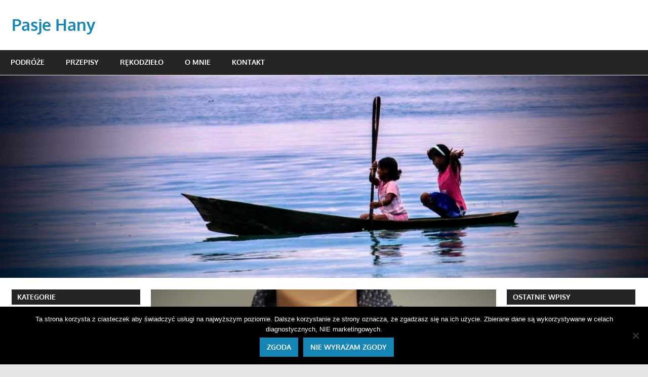

--- FILE ---
content_type: text/html; charset=utf-8
request_url: https://www.google.com/recaptcha/api2/anchor?ar=1&k=6LcJ4oIUAAAAADO4XiRNP9gavWBULCjab76QiKUx&co=aHR0cHM6Ly93d3cucGFzamVoYW55LnBsOjQ0Mw..&hl=en&v=PoyoqOPhxBO7pBk68S4YbpHZ&size=invisible&anchor-ms=20000&execute-ms=30000&cb=hc7ijzn8nz2o
body_size: 48591
content:
<!DOCTYPE HTML><html dir="ltr" lang="en"><head><meta http-equiv="Content-Type" content="text/html; charset=UTF-8">
<meta http-equiv="X-UA-Compatible" content="IE=edge">
<title>reCAPTCHA</title>
<style type="text/css">
/* cyrillic-ext */
@font-face {
  font-family: 'Roboto';
  font-style: normal;
  font-weight: 400;
  font-stretch: 100%;
  src: url(//fonts.gstatic.com/s/roboto/v48/KFO7CnqEu92Fr1ME7kSn66aGLdTylUAMa3GUBHMdazTgWw.woff2) format('woff2');
  unicode-range: U+0460-052F, U+1C80-1C8A, U+20B4, U+2DE0-2DFF, U+A640-A69F, U+FE2E-FE2F;
}
/* cyrillic */
@font-face {
  font-family: 'Roboto';
  font-style: normal;
  font-weight: 400;
  font-stretch: 100%;
  src: url(//fonts.gstatic.com/s/roboto/v48/KFO7CnqEu92Fr1ME7kSn66aGLdTylUAMa3iUBHMdazTgWw.woff2) format('woff2');
  unicode-range: U+0301, U+0400-045F, U+0490-0491, U+04B0-04B1, U+2116;
}
/* greek-ext */
@font-face {
  font-family: 'Roboto';
  font-style: normal;
  font-weight: 400;
  font-stretch: 100%;
  src: url(//fonts.gstatic.com/s/roboto/v48/KFO7CnqEu92Fr1ME7kSn66aGLdTylUAMa3CUBHMdazTgWw.woff2) format('woff2');
  unicode-range: U+1F00-1FFF;
}
/* greek */
@font-face {
  font-family: 'Roboto';
  font-style: normal;
  font-weight: 400;
  font-stretch: 100%;
  src: url(//fonts.gstatic.com/s/roboto/v48/KFO7CnqEu92Fr1ME7kSn66aGLdTylUAMa3-UBHMdazTgWw.woff2) format('woff2');
  unicode-range: U+0370-0377, U+037A-037F, U+0384-038A, U+038C, U+038E-03A1, U+03A3-03FF;
}
/* math */
@font-face {
  font-family: 'Roboto';
  font-style: normal;
  font-weight: 400;
  font-stretch: 100%;
  src: url(//fonts.gstatic.com/s/roboto/v48/KFO7CnqEu92Fr1ME7kSn66aGLdTylUAMawCUBHMdazTgWw.woff2) format('woff2');
  unicode-range: U+0302-0303, U+0305, U+0307-0308, U+0310, U+0312, U+0315, U+031A, U+0326-0327, U+032C, U+032F-0330, U+0332-0333, U+0338, U+033A, U+0346, U+034D, U+0391-03A1, U+03A3-03A9, U+03B1-03C9, U+03D1, U+03D5-03D6, U+03F0-03F1, U+03F4-03F5, U+2016-2017, U+2034-2038, U+203C, U+2040, U+2043, U+2047, U+2050, U+2057, U+205F, U+2070-2071, U+2074-208E, U+2090-209C, U+20D0-20DC, U+20E1, U+20E5-20EF, U+2100-2112, U+2114-2115, U+2117-2121, U+2123-214F, U+2190, U+2192, U+2194-21AE, U+21B0-21E5, U+21F1-21F2, U+21F4-2211, U+2213-2214, U+2216-22FF, U+2308-230B, U+2310, U+2319, U+231C-2321, U+2336-237A, U+237C, U+2395, U+239B-23B7, U+23D0, U+23DC-23E1, U+2474-2475, U+25AF, U+25B3, U+25B7, U+25BD, U+25C1, U+25CA, U+25CC, U+25FB, U+266D-266F, U+27C0-27FF, U+2900-2AFF, U+2B0E-2B11, U+2B30-2B4C, U+2BFE, U+3030, U+FF5B, U+FF5D, U+1D400-1D7FF, U+1EE00-1EEFF;
}
/* symbols */
@font-face {
  font-family: 'Roboto';
  font-style: normal;
  font-weight: 400;
  font-stretch: 100%;
  src: url(//fonts.gstatic.com/s/roboto/v48/KFO7CnqEu92Fr1ME7kSn66aGLdTylUAMaxKUBHMdazTgWw.woff2) format('woff2');
  unicode-range: U+0001-000C, U+000E-001F, U+007F-009F, U+20DD-20E0, U+20E2-20E4, U+2150-218F, U+2190, U+2192, U+2194-2199, U+21AF, U+21E6-21F0, U+21F3, U+2218-2219, U+2299, U+22C4-22C6, U+2300-243F, U+2440-244A, U+2460-24FF, U+25A0-27BF, U+2800-28FF, U+2921-2922, U+2981, U+29BF, U+29EB, U+2B00-2BFF, U+4DC0-4DFF, U+FFF9-FFFB, U+10140-1018E, U+10190-1019C, U+101A0, U+101D0-101FD, U+102E0-102FB, U+10E60-10E7E, U+1D2C0-1D2D3, U+1D2E0-1D37F, U+1F000-1F0FF, U+1F100-1F1AD, U+1F1E6-1F1FF, U+1F30D-1F30F, U+1F315, U+1F31C, U+1F31E, U+1F320-1F32C, U+1F336, U+1F378, U+1F37D, U+1F382, U+1F393-1F39F, U+1F3A7-1F3A8, U+1F3AC-1F3AF, U+1F3C2, U+1F3C4-1F3C6, U+1F3CA-1F3CE, U+1F3D4-1F3E0, U+1F3ED, U+1F3F1-1F3F3, U+1F3F5-1F3F7, U+1F408, U+1F415, U+1F41F, U+1F426, U+1F43F, U+1F441-1F442, U+1F444, U+1F446-1F449, U+1F44C-1F44E, U+1F453, U+1F46A, U+1F47D, U+1F4A3, U+1F4B0, U+1F4B3, U+1F4B9, U+1F4BB, U+1F4BF, U+1F4C8-1F4CB, U+1F4D6, U+1F4DA, U+1F4DF, U+1F4E3-1F4E6, U+1F4EA-1F4ED, U+1F4F7, U+1F4F9-1F4FB, U+1F4FD-1F4FE, U+1F503, U+1F507-1F50B, U+1F50D, U+1F512-1F513, U+1F53E-1F54A, U+1F54F-1F5FA, U+1F610, U+1F650-1F67F, U+1F687, U+1F68D, U+1F691, U+1F694, U+1F698, U+1F6AD, U+1F6B2, U+1F6B9-1F6BA, U+1F6BC, U+1F6C6-1F6CF, U+1F6D3-1F6D7, U+1F6E0-1F6EA, U+1F6F0-1F6F3, U+1F6F7-1F6FC, U+1F700-1F7FF, U+1F800-1F80B, U+1F810-1F847, U+1F850-1F859, U+1F860-1F887, U+1F890-1F8AD, U+1F8B0-1F8BB, U+1F8C0-1F8C1, U+1F900-1F90B, U+1F93B, U+1F946, U+1F984, U+1F996, U+1F9E9, U+1FA00-1FA6F, U+1FA70-1FA7C, U+1FA80-1FA89, U+1FA8F-1FAC6, U+1FACE-1FADC, U+1FADF-1FAE9, U+1FAF0-1FAF8, U+1FB00-1FBFF;
}
/* vietnamese */
@font-face {
  font-family: 'Roboto';
  font-style: normal;
  font-weight: 400;
  font-stretch: 100%;
  src: url(//fonts.gstatic.com/s/roboto/v48/KFO7CnqEu92Fr1ME7kSn66aGLdTylUAMa3OUBHMdazTgWw.woff2) format('woff2');
  unicode-range: U+0102-0103, U+0110-0111, U+0128-0129, U+0168-0169, U+01A0-01A1, U+01AF-01B0, U+0300-0301, U+0303-0304, U+0308-0309, U+0323, U+0329, U+1EA0-1EF9, U+20AB;
}
/* latin-ext */
@font-face {
  font-family: 'Roboto';
  font-style: normal;
  font-weight: 400;
  font-stretch: 100%;
  src: url(//fonts.gstatic.com/s/roboto/v48/KFO7CnqEu92Fr1ME7kSn66aGLdTylUAMa3KUBHMdazTgWw.woff2) format('woff2');
  unicode-range: U+0100-02BA, U+02BD-02C5, U+02C7-02CC, U+02CE-02D7, U+02DD-02FF, U+0304, U+0308, U+0329, U+1D00-1DBF, U+1E00-1E9F, U+1EF2-1EFF, U+2020, U+20A0-20AB, U+20AD-20C0, U+2113, U+2C60-2C7F, U+A720-A7FF;
}
/* latin */
@font-face {
  font-family: 'Roboto';
  font-style: normal;
  font-weight: 400;
  font-stretch: 100%;
  src: url(//fonts.gstatic.com/s/roboto/v48/KFO7CnqEu92Fr1ME7kSn66aGLdTylUAMa3yUBHMdazQ.woff2) format('woff2');
  unicode-range: U+0000-00FF, U+0131, U+0152-0153, U+02BB-02BC, U+02C6, U+02DA, U+02DC, U+0304, U+0308, U+0329, U+2000-206F, U+20AC, U+2122, U+2191, U+2193, U+2212, U+2215, U+FEFF, U+FFFD;
}
/* cyrillic-ext */
@font-face {
  font-family: 'Roboto';
  font-style: normal;
  font-weight: 500;
  font-stretch: 100%;
  src: url(//fonts.gstatic.com/s/roboto/v48/KFO7CnqEu92Fr1ME7kSn66aGLdTylUAMa3GUBHMdazTgWw.woff2) format('woff2');
  unicode-range: U+0460-052F, U+1C80-1C8A, U+20B4, U+2DE0-2DFF, U+A640-A69F, U+FE2E-FE2F;
}
/* cyrillic */
@font-face {
  font-family: 'Roboto';
  font-style: normal;
  font-weight: 500;
  font-stretch: 100%;
  src: url(//fonts.gstatic.com/s/roboto/v48/KFO7CnqEu92Fr1ME7kSn66aGLdTylUAMa3iUBHMdazTgWw.woff2) format('woff2');
  unicode-range: U+0301, U+0400-045F, U+0490-0491, U+04B0-04B1, U+2116;
}
/* greek-ext */
@font-face {
  font-family: 'Roboto';
  font-style: normal;
  font-weight: 500;
  font-stretch: 100%;
  src: url(//fonts.gstatic.com/s/roboto/v48/KFO7CnqEu92Fr1ME7kSn66aGLdTylUAMa3CUBHMdazTgWw.woff2) format('woff2');
  unicode-range: U+1F00-1FFF;
}
/* greek */
@font-face {
  font-family: 'Roboto';
  font-style: normal;
  font-weight: 500;
  font-stretch: 100%;
  src: url(//fonts.gstatic.com/s/roboto/v48/KFO7CnqEu92Fr1ME7kSn66aGLdTylUAMa3-UBHMdazTgWw.woff2) format('woff2');
  unicode-range: U+0370-0377, U+037A-037F, U+0384-038A, U+038C, U+038E-03A1, U+03A3-03FF;
}
/* math */
@font-face {
  font-family: 'Roboto';
  font-style: normal;
  font-weight: 500;
  font-stretch: 100%;
  src: url(//fonts.gstatic.com/s/roboto/v48/KFO7CnqEu92Fr1ME7kSn66aGLdTylUAMawCUBHMdazTgWw.woff2) format('woff2');
  unicode-range: U+0302-0303, U+0305, U+0307-0308, U+0310, U+0312, U+0315, U+031A, U+0326-0327, U+032C, U+032F-0330, U+0332-0333, U+0338, U+033A, U+0346, U+034D, U+0391-03A1, U+03A3-03A9, U+03B1-03C9, U+03D1, U+03D5-03D6, U+03F0-03F1, U+03F4-03F5, U+2016-2017, U+2034-2038, U+203C, U+2040, U+2043, U+2047, U+2050, U+2057, U+205F, U+2070-2071, U+2074-208E, U+2090-209C, U+20D0-20DC, U+20E1, U+20E5-20EF, U+2100-2112, U+2114-2115, U+2117-2121, U+2123-214F, U+2190, U+2192, U+2194-21AE, U+21B0-21E5, U+21F1-21F2, U+21F4-2211, U+2213-2214, U+2216-22FF, U+2308-230B, U+2310, U+2319, U+231C-2321, U+2336-237A, U+237C, U+2395, U+239B-23B7, U+23D0, U+23DC-23E1, U+2474-2475, U+25AF, U+25B3, U+25B7, U+25BD, U+25C1, U+25CA, U+25CC, U+25FB, U+266D-266F, U+27C0-27FF, U+2900-2AFF, U+2B0E-2B11, U+2B30-2B4C, U+2BFE, U+3030, U+FF5B, U+FF5D, U+1D400-1D7FF, U+1EE00-1EEFF;
}
/* symbols */
@font-face {
  font-family: 'Roboto';
  font-style: normal;
  font-weight: 500;
  font-stretch: 100%;
  src: url(//fonts.gstatic.com/s/roboto/v48/KFO7CnqEu92Fr1ME7kSn66aGLdTylUAMaxKUBHMdazTgWw.woff2) format('woff2');
  unicode-range: U+0001-000C, U+000E-001F, U+007F-009F, U+20DD-20E0, U+20E2-20E4, U+2150-218F, U+2190, U+2192, U+2194-2199, U+21AF, U+21E6-21F0, U+21F3, U+2218-2219, U+2299, U+22C4-22C6, U+2300-243F, U+2440-244A, U+2460-24FF, U+25A0-27BF, U+2800-28FF, U+2921-2922, U+2981, U+29BF, U+29EB, U+2B00-2BFF, U+4DC0-4DFF, U+FFF9-FFFB, U+10140-1018E, U+10190-1019C, U+101A0, U+101D0-101FD, U+102E0-102FB, U+10E60-10E7E, U+1D2C0-1D2D3, U+1D2E0-1D37F, U+1F000-1F0FF, U+1F100-1F1AD, U+1F1E6-1F1FF, U+1F30D-1F30F, U+1F315, U+1F31C, U+1F31E, U+1F320-1F32C, U+1F336, U+1F378, U+1F37D, U+1F382, U+1F393-1F39F, U+1F3A7-1F3A8, U+1F3AC-1F3AF, U+1F3C2, U+1F3C4-1F3C6, U+1F3CA-1F3CE, U+1F3D4-1F3E0, U+1F3ED, U+1F3F1-1F3F3, U+1F3F5-1F3F7, U+1F408, U+1F415, U+1F41F, U+1F426, U+1F43F, U+1F441-1F442, U+1F444, U+1F446-1F449, U+1F44C-1F44E, U+1F453, U+1F46A, U+1F47D, U+1F4A3, U+1F4B0, U+1F4B3, U+1F4B9, U+1F4BB, U+1F4BF, U+1F4C8-1F4CB, U+1F4D6, U+1F4DA, U+1F4DF, U+1F4E3-1F4E6, U+1F4EA-1F4ED, U+1F4F7, U+1F4F9-1F4FB, U+1F4FD-1F4FE, U+1F503, U+1F507-1F50B, U+1F50D, U+1F512-1F513, U+1F53E-1F54A, U+1F54F-1F5FA, U+1F610, U+1F650-1F67F, U+1F687, U+1F68D, U+1F691, U+1F694, U+1F698, U+1F6AD, U+1F6B2, U+1F6B9-1F6BA, U+1F6BC, U+1F6C6-1F6CF, U+1F6D3-1F6D7, U+1F6E0-1F6EA, U+1F6F0-1F6F3, U+1F6F7-1F6FC, U+1F700-1F7FF, U+1F800-1F80B, U+1F810-1F847, U+1F850-1F859, U+1F860-1F887, U+1F890-1F8AD, U+1F8B0-1F8BB, U+1F8C0-1F8C1, U+1F900-1F90B, U+1F93B, U+1F946, U+1F984, U+1F996, U+1F9E9, U+1FA00-1FA6F, U+1FA70-1FA7C, U+1FA80-1FA89, U+1FA8F-1FAC6, U+1FACE-1FADC, U+1FADF-1FAE9, U+1FAF0-1FAF8, U+1FB00-1FBFF;
}
/* vietnamese */
@font-face {
  font-family: 'Roboto';
  font-style: normal;
  font-weight: 500;
  font-stretch: 100%;
  src: url(//fonts.gstatic.com/s/roboto/v48/KFO7CnqEu92Fr1ME7kSn66aGLdTylUAMa3OUBHMdazTgWw.woff2) format('woff2');
  unicode-range: U+0102-0103, U+0110-0111, U+0128-0129, U+0168-0169, U+01A0-01A1, U+01AF-01B0, U+0300-0301, U+0303-0304, U+0308-0309, U+0323, U+0329, U+1EA0-1EF9, U+20AB;
}
/* latin-ext */
@font-face {
  font-family: 'Roboto';
  font-style: normal;
  font-weight: 500;
  font-stretch: 100%;
  src: url(//fonts.gstatic.com/s/roboto/v48/KFO7CnqEu92Fr1ME7kSn66aGLdTylUAMa3KUBHMdazTgWw.woff2) format('woff2');
  unicode-range: U+0100-02BA, U+02BD-02C5, U+02C7-02CC, U+02CE-02D7, U+02DD-02FF, U+0304, U+0308, U+0329, U+1D00-1DBF, U+1E00-1E9F, U+1EF2-1EFF, U+2020, U+20A0-20AB, U+20AD-20C0, U+2113, U+2C60-2C7F, U+A720-A7FF;
}
/* latin */
@font-face {
  font-family: 'Roboto';
  font-style: normal;
  font-weight: 500;
  font-stretch: 100%;
  src: url(//fonts.gstatic.com/s/roboto/v48/KFO7CnqEu92Fr1ME7kSn66aGLdTylUAMa3yUBHMdazQ.woff2) format('woff2');
  unicode-range: U+0000-00FF, U+0131, U+0152-0153, U+02BB-02BC, U+02C6, U+02DA, U+02DC, U+0304, U+0308, U+0329, U+2000-206F, U+20AC, U+2122, U+2191, U+2193, U+2212, U+2215, U+FEFF, U+FFFD;
}
/* cyrillic-ext */
@font-face {
  font-family: 'Roboto';
  font-style: normal;
  font-weight: 900;
  font-stretch: 100%;
  src: url(//fonts.gstatic.com/s/roboto/v48/KFO7CnqEu92Fr1ME7kSn66aGLdTylUAMa3GUBHMdazTgWw.woff2) format('woff2');
  unicode-range: U+0460-052F, U+1C80-1C8A, U+20B4, U+2DE0-2DFF, U+A640-A69F, U+FE2E-FE2F;
}
/* cyrillic */
@font-face {
  font-family: 'Roboto';
  font-style: normal;
  font-weight: 900;
  font-stretch: 100%;
  src: url(//fonts.gstatic.com/s/roboto/v48/KFO7CnqEu92Fr1ME7kSn66aGLdTylUAMa3iUBHMdazTgWw.woff2) format('woff2');
  unicode-range: U+0301, U+0400-045F, U+0490-0491, U+04B0-04B1, U+2116;
}
/* greek-ext */
@font-face {
  font-family: 'Roboto';
  font-style: normal;
  font-weight: 900;
  font-stretch: 100%;
  src: url(//fonts.gstatic.com/s/roboto/v48/KFO7CnqEu92Fr1ME7kSn66aGLdTylUAMa3CUBHMdazTgWw.woff2) format('woff2');
  unicode-range: U+1F00-1FFF;
}
/* greek */
@font-face {
  font-family: 'Roboto';
  font-style: normal;
  font-weight: 900;
  font-stretch: 100%;
  src: url(//fonts.gstatic.com/s/roboto/v48/KFO7CnqEu92Fr1ME7kSn66aGLdTylUAMa3-UBHMdazTgWw.woff2) format('woff2');
  unicode-range: U+0370-0377, U+037A-037F, U+0384-038A, U+038C, U+038E-03A1, U+03A3-03FF;
}
/* math */
@font-face {
  font-family: 'Roboto';
  font-style: normal;
  font-weight: 900;
  font-stretch: 100%;
  src: url(//fonts.gstatic.com/s/roboto/v48/KFO7CnqEu92Fr1ME7kSn66aGLdTylUAMawCUBHMdazTgWw.woff2) format('woff2');
  unicode-range: U+0302-0303, U+0305, U+0307-0308, U+0310, U+0312, U+0315, U+031A, U+0326-0327, U+032C, U+032F-0330, U+0332-0333, U+0338, U+033A, U+0346, U+034D, U+0391-03A1, U+03A3-03A9, U+03B1-03C9, U+03D1, U+03D5-03D6, U+03F0-03F1, U+03F4-03F5, U+2016-2017, U+2034-2038, U+203C, U+2040, U+2043, U+2047, U+2050, U+2057, U+205F, U+2070-2071, U+2074-208E, U+2090-209C, U+20D0-20DC, U+20E1, U+20E5-20EF, U+2100-2112, U+2114-2115, U+2117-2121, U+2123-214F, U+2190, U+2192, U+2194-21AE, U+21B0-21E5, U+21F1-21F2, U+21F4-2211, U+2213-2214, U+2216-22FF, U+2308-230B, U+2310, U+2319, U+231C-2321, U+2336-237A, U+237C, U+2395, U+239B-23B7, U+23D0, U+23DC-23E1, U+2474-2475, U+25AF, U+25B3, U+25B7, U+25BD, U+25C1, U+25CA, U+25CC, U+25FB, U+266D-266F, U+27C0-27FF, U+2900-2AFF, U+2B0E-2B11, U+2B30-2B4C, U+2BFE, U+3030, U+FF5B, U+FF5D, U+1D400-1D7FF, U+1EE00-1EEFF;
}
/* symbols */
@font-face {
  font-family: 'Roboto';
  font-style: normal;
  font-weight: 900;
  font-stretch: 100%;
  src: url(//fonts.gstatic.com/s/roboto/v48/KFO7CnqEu92Fr1ME7kSn66aGLdTylUAMaxKUBHMdazTgWw.woff2) format('woff2');
  unicode-range: U+0001-000C, U+000E-001F, U+007F-009F, U+20DD-20E0, U+20E2-20E4, U+2150-218F, U+2190, U+2192, U+2194-2199, U+21AF, U+21E6-21F0, U+21F3, U+2218-2219, U+2299, U+22C4-22C6, U+2300-243F, U+2440-244A, U+2460-24FF, U+25A0-27BF, U+2800-28FF, U+2921-2922, U+2981, U+29BF, U+29EB, U+2B00-2BFF, U+4DC0-4DFF, U+FFF9-FFFB, U+10140-1018E, U+10190-1019C, U+101A0, U+101D0-101FD, U+102E0-102FB, U+10E60-10E7E, U+1D2C0-1D2D3, U+1D2E0-1D37F, U+1F000-1F0FF, U+1F100-1F1AD, U+1F1E6-1F1FF, U+1F30D-1F30F, U+1F315, U+1F31C, U+1F31E, U+1F320-1F32C, U+1F336, U+1F378, U+1F37D, U+1F382, U+1F393-1F39F, U+1F3A7-1F3A8, U+1F3AC-1F3AF, U+1F3C2, U+1F3C4-1F3C6, U+1F3CA-1F3CE, U+1F3D4-1F3E0, U+1F3ED, U+1F3F1-1F3F3, U+1F3F5-1F3F7, U+1F408, U+1F415, U+1F41F, U+1F426, U+1F43F, U+1F441-1F442, U+1F444, U+1F446-1F449, U+1F44C-1F44E, U+1F453, U+1F46A, U+1F47D, U+1F4A3, U+1F4B0, U+1F4B3, U+1F4B9, U+1F4BB, U+1F4BF, U+1F4C8-1F4CB, U+1F4D6, U+1F4DA, U+1F4DF, U+1F4E3-1F4E6, U+1F4EA-1F4ED, U+1F4F7, U+1F4F9-1F4FB, U+1F4FD-1F4FE, U+1F503, U+1F507-1F50B, U+1F50D, U+1F512-1F513, U+1F53E-1F54A, U+1F54F-1F5FA, U+1F610, U+1F650-1F67F, U+1F687, U+1F68D, U+1F691, U+1F694, U+1F698, U+1F6AD, U+1F6B2, U+1F6B9-1F6BA, U+1F6BC, U+1F6C6-1F6CF, U+1F6D3-1F6D7, U+1F6E0-1F6EA, U+1F6F0-1F6F3, U+1F6F7-1F6FC, U+1F700-1F7FF, U+1F800-1F80B, U+1F810-1F847, U+1F850-1F859, U+1F860-1F887, U+1F890-1F8AD, U+1F8B0-1F8BB, U+1F8C0-1F8C1, U+1F900-1F90B, U+1F93B, U+1F946, U+1F984, U+1F996, U+1F9E9, U+1FA00-1FA6F, U+1FA70-1FA7C, U+1FA80-1FA89, U+1FA8F-1FAC6, U+1FACE-1FADC, U+1FADF-1FAE9, U+1FAF0-1FAF8, U+1FB00-1FBFF;
}
/* vietnamese */
@font-face {
  font-family: 'Roboto';
  font-style: normal;
  font-weight: 900;
  font-stretch: 100%;
  src: url(//fonts.gstatic.com/s/roboto/v48/KFO7CnqEu92Fr1ME7kSn66aGLdTylUAMa3OUBHMdazTgWw.woff2) format('woff2');
  unicode-range: U+0102-0103, U+0110-0111, U+0128-0129, U+0168-0169, U+01A0-01A1, U+01AF-01B0, U+0300-0301, U+0303-0304, U+0308-0309, U+0323, U+0329, U+1EA0-1EF9, U+20AB;
}
/* latin-ext */
@font-face {
  font-family: 'Roboto';
  font-style: normal;
  font-weight: 900;
  font-stretch: 100%;
  src: url(//fonts.gstatic.com/s/roboto/v48/KFO7CnqEu92Fr1ME7kSn66aGLdTylUAMa3KUBHMdazTgWw.woff2) format('woff2');
  unicode-range: U+0100-02BA, U+02BD-02C5, U+02C7-02CC, U+02CE-02D7, U+02DD-02FF, U+0304, U+0308, U+0329, U+1D00-1DBF, U+1E00-1E9F, U+1EF2-1EFF, U+2020, U+20A0-20AB, U+20AD-20C0, U+2113, U+2C60-2C7F, U+A720-A7FF;
}
/* latin */
@font-face {
  font-family: 'Roboto';
  font-style: normal;
  font-weight: 900;
  font-stretch: 100%;
  src: url(//fonts.gstatic.com/s/roboto/v48/KFO7CnqEu92Fr1ME7kSn66aGLdTylUAMa3yUBHMdazQ.woff2) format('woff2');
  unicode-range: U+0000-00FF, U+0131, U+0152-0153, U+02BB-02BC, U+02C6, U+02DA, U+02DC, U+0304, U+0308, U+0329, U+2000-206F, U+20AC, U+2122, U+2191, U+2193, U+2212, U+2215, U+FEFF, U+FFFD;
}

</style>
<link rel="stylesheet" type="text/css" href="https://www.gstatic.com/recaptcha/releases/PoyoqOPhxBO7pBk68S4YbpHZ/styles__ltr.css">
<script nonce="9Dolo81dzyQuNdtDS9gJ4Q" type="text/javascript">window['__recaptcha_api'] = 'https://www.google.com/recaptcha/api2/';</script>
<script type="text/javascript" src="https://www.gstatic.com/recaptcha/releases/PoyoqOPhxBO7pBk68S4YbpHZ/recaptcha__en.js" nonce="9Dolo81dzyQuNdtDS9gJ4Q">
      
    </script></head>
<body><div id="rc-anchor-alert" class="rc-anchor-alert"></div>
<input type="hidden" id="recaptcha-token" value="[base64]">
<script type="text/javascript" nonce="9Dolo81dzyQuNdtDS9gJ4Q">
      recaptcha.anchor.Main.init("[\x22ainput\x22,[\x22bgdata\x22,\x22\x22,\[base64]/[base64]/[base64]/[base64]/[base64]/[base64]/[base64]/[base64]/[base64]/[base64]\\u003d\x22,\[base64]\\u003d\x22,\x22ScKfEsOSw7ckDcKSOsOFwq9Vwq8nbiRGclcoTsKewpPDmx/Cq2IwBF/Dp8KPwq/DmMOzwr7Du8KMMS0Fw48hCcO4MlnDj8Kjw5FSw43Cs8ONEMOBwq3CqmYRwofCqcOxw6lrHAxlwrvDi8KidyVJXGTDscOcwo7DgytvLcK/wo3Dp8O4wrjCpMKELwjDkGbDrsOTKMOiw7hsSEs6YT3DtVpxwovDhWpwesOXwozCicObajsRwpI2wp/[base64]/CkG/[base64]/CnCzCocOYwr7Do8ORUXpswrHDh8KpYW/CvsOjw7l1w4FSdcKABcOMK8KQwqFOT8Oww6Jow5HDsVVNAghAEcOvw7t+LsOaZQI8O2IPTMKhYMOHwrESw7UcwpNbSsOWKMKAGcOWS0/CrBdZw4Z8w7/CrMKedj5XeMKZwoQoJWTDgm7CqinDjyBOCxTCrCkSRcKiJ8KJeUvClsKIwo/CgknDmcOWw6Rqfg5PwpFHw4TCv2Jyw5jDhFYsRSTDosKILCRIw5Jbwqc2w6/[base64]/DkcO/w6DCikDCpMORw5EQbBzDm8OQUDZDCcKow60Bw7cRFwR4woI9wq1LczLDiTQ4eMKqI8ODZcKxw5Ayw7w0wrnDun14VGHDmmISwqpgFQ5OGMK5w4TDlDQZOV/CjHrCvsOhI8Ozw6TDtsOSdBITCBlWeT3Dm2jCrmjDvSs0w715w7BVwp9TYDZjPsKLWxRSw4ZoOhXCocK3IHnCqsOvZsKRXMKBw4jCnMK/wpsMw797wocCa8OAWcKTw5jDg8OWwpESAcKNw5xoworCvMOzBsOYwpVkwo08ciJyDjMiwoLCqMKrV8O2w7Jcw5XDnMKsMcOhw7HClR3CtyfDoydlwqk7OcK4wrLDosK5w7PDgCrDgQ4ZMcKCUTUdw4HDhsKwYsOZw4R/w5lLwqTDr1TDiMOzJcO2dXZAwrJxw7MtF2IBwoRsw47Cqi8Cw6VwRMOgwrbDocOYwpZAScOuVT5UwocaVcKOw4LDjjTDgFUVBS9/wpYOwpnDgMKnw6/Dh8Kdw6DDocKdd8Ogwo3Co0MdCsKkecKJwo9aw7DDjsOjUH/Dg8OBGBDCssOOdsO1AQsCw7rDiATDugvDgsK6w7XDtMKwcH1dHcOtw7licUx8wpzDohUIK8K+w7fCpsOoNRXDsS5NRQfCgC7CosK9wpLCk1HChMKNw4/CjGjDihLDl0YLb8OwEn8cGF7DgA9AbjQowqrCvcOcJGp3UxfCn8OGwp0LOTACeinCt8OTwqXDkMKpw5DCtg7CocO/w4vCiQt+woLDgcO0w4bCu8KASSPCmMKawp1Nw5w9wp7DuMONw59vw7BpMgQYD8OsHifDtyfChcKedsOlMsKEw5fDpcOnIcONw5FaGcOSP1/Csz0Iw6FgfMOeRMKMX1UEw4AsEsKoVUDDvsKSGzrDssKhKcORVGjCjn1BFCvCsSzCoD5kf8Ogc0VUw4HClSXCssO9wogsw6JhwqnDrsONw5pAQG7Du8ORwoTDg3LDrMKHLMKPw5DDvUbClFrDs8K0w5LDrxZfH8KCfT/DvkbDksOQwofCu088KlPCgnHCr8OULsKQw4rDhAjCminCsCZjw7jCpcKSf0jCvRERTzHDqsOKeMKlLHfDiwLDuMKtdcKVMsObw7nDm10Fw6zDpsKbAAECw7LDhArDgG1ZwoFZwozDkktIESnCihLCpCIaJFjDlSfDsXnCnQHDoSENMi1DAmTDmS0XOVwUw4UUZcO/Un8XYWjDl3tPwpZ5d8O8fcOST1ZfTcO4wrLChUxKcMKufMObS8OMw48Ew49+w57CuVIhwrJkwovDkQHCrMOgGVbCky8lw7jCj8OZw7Flw7pXw7hMKMKIwq0Uw5DCmGnDvUIZSjtPwpjCpsKIRcOQTcO/RsO2w7jCgU/[base64]/CrsOyc8KIYcOxwqHDksK8JcO6KcOqP8OMworDm8KTw6kJw5DCpRtjwr1Tw6EbwrkWwq7Dp0vDlDnDlMKXwofChl9IwrbDmMO/YE5MworDv0bCjgXDhSHDkHROwrUkw54rw5gLGgV4O3ElKMO4PcKAw5oyw77DsGIyE2Ynw7vDqMKjB8OnfxImwq7DrMOAwoHCg8Ocw5wPw63DkMOqB8KHw6fCt8O4NSQMw7/[base64]/Cm3fDkcOrdsOtJsOQwpoqeWjDkcO7w4DDq8KgBMKmwrhJw6jDq3nCpB5yFGk6wpTDkcOdw7/CpsKcwqg0w7dDHcKbOh3CocKuw4I8w7XCinjCtAUPw7PCh1R9VMKGw5PChEdrwrkfLcKVw4tKIi8oYztdO8KxJ18uGsOxwrUidV9uw6p/wqrCosKEb8O7w4/[base64]/DhC0vw6dIwpDDmh1PMsOyawrDlsK3woRydQxTTsKYwowHw7/CucOPwqUXwpXDmCYbw7pnOsObUMO3w5FswqzDgcKOwqTCmXdkDVPDuRRRNcOUwrHDhVkmD8OEPcKpw6fCo3hHcS/CmcK/JwrDhSU7CcOjw5PDmcK8NlTDhUXCv8K7O8ORIHrDmsOnK8OHwpTDnkBVw7TCgcOJY8KSQ8OhwrvDugQPXxPDvyjChTAkw4kpw5TCvMKqIsKracOCw5xTOD9mwp/[base64]/DlcOKCMKsGMKAcgZIwrvDqcO9AcKhwrd+w7hnwrzDsGHDuEE4P24xUMOhw5w8NcOkw7LCosOew4s5dydxwpHDkinCosKESH9OJ1HDpy/DkSd6UXxewqDCpUV8I8KXTsKreR3Cp8ONwqnDhBfDuMKZURPDo8O5wqhFw7AIZzhxTg/DmMKsCcOQWTZIHMOXw75RwozDmi3DgFUXw47Cv8OdKsOVDFDDogRew6FSwrrDrsK1cn3DumNpN8KCwqXDjsOqHsOAw7HCnArDj01MDMKoSz9bZcK8S8Kiwp4bw5kBwqfCvMKewqHCg1Q8wp/Cvg04F8OEwpopUMKpN0ZwRsOiw5vDocOSw7/CgWTCgMKIwo/DsWTDhlTCs0PDkcKNfxbCvhXDjATDoAA5wrtAwo53w6HDrz4ew7nCjnhSwqnDihTClBXCuxnDvsODw501w7vCscKsFxXCq0XDnhx0VnjDvsOvw6zCtcOiFcKhwqogwoTDpQIqw4PClHxZRcKiw5zDm8O4GsKjw4FswpLDs8K6QMKEwrLCu23CnsOQJXN2CgVWw4/CpQbCh8Krwr9pw6PCjcKiwrrCssKbw4spPDs+wooAwpFeAhgsf8KtC3jCsRdxfsOOwqdTw4xewp3DvSjCm8KyGH3DmMKOwpZKw44GIsKvwovCkXYuC8K/wopnS2bCti5Kw53CvR/DpsKeQ8KnN8KHMcOsw4MQwqbCl8OKCMOew5LCssOkclULwptiwoHDocOfR8OZwqZlw5/DtcKswrsKd3TCvsKnXcO6N8OaSmMAw6NTKy5nwrTCgcO4wr53W8O7XsOudMO2wo7Dl3TDiiR5w6/CqcOrw5nDgXjCpXVbwpYxfEzDtAhwAsKbw7ZNw6/DgcK4TCMwK8OAA8OCwoTDvsKNw5rDssOTKTvDu8OqZsKLwq7Dlj/CvsKJI3dTw4Uwwq7DqcKEw4sqDsK+S07DjcKnw6zCiFzDjMOgXMOjwotVBTUtBQBZORpRwrjDsMKYTlN0w53DkjQMwrhTTcKjw6DCpsKFwo/CnFkbOAovdD99PUZ7w6LDlA8wJ8K2woJXw7DDvAZNSMObC8KJe8K5wrXCksO7c31WdiHDn0EFOMOKLVHCrAw0w6fDocO4cMKYw77CsmPChMOow7QRw7NwFsORwr7DrsKYw7ZSwojCoMODwpnDnlTCmAbCkjLCh8K9w4nCiinCr8Knw5/DmMKTJEI6w4t2w7gcQsOfa1HDlcKLUhDDhcODAkXCnzzDhsK/HcOKfx4jwo/Cq0gew6gdwrU4wo/CnhTDtsKIBcK/[base64]/Cl8OHwqksTMK3P0NpbMKMw4PDgcOYXMOQwoZDJ8ONwpEEWFHCllXDlMKkw49kXsKowrQQGTZiwqgRB8ObPMOSw4tMesKIBWkWw4rCr8ObwqFSwp3DkMKRO0zCvXXClmgWeMOWw6cqw7fCkFI7FVkyO28pwoMEP2ZTPsKgD1QdCnDChMKscsKxwp/DkcOUw7fDkB4BKsKJwp/CgypEP8Oxw6RcFivCkSZ4ZU46w6rDtsOYwofDhlXDqCxGOsKTeUsmwoHDrVRFwq/[base64]/Drgwfw73DkMOQQMOvExvDssONbV/DtHErfEHDg8K6w7cyVcOUwoQIw7szwrlrw57DjcKTYsOJwrE7wr0iXMOhf8Oew47DpsOxBmNVw4nCn241bRF4TcKwTQ57wqDDh1PCkx9HbMKOf8KjQgvClW/DhcObwpDCp8Oxw499KnfCjURIwqBKCzQ1PsOVVxpvUHPCmRBnS21ZQFhBd1RAE0nDrxApBMKow7x2w67Cu8K1KMO0w7o7w4hfaHTCssOXwpsGMRPCoxZLwp3Dr8KdJ8KLwotpKMOTwpnDosOOw5zDhSLCtMKMw4FPRB/DgcKZRMKYAsKEQQBTfjNQBXDCisKVw7fCgDbDkMK3w71PZMOkw5VkE8K2FMOoYcOlBnjCvjXDsMKYRWrDiMKPGEgldsKeKVJvW8OyEw/Dn8Kqw5U+w5DCj8OxwpkUwq8EwqXDvGTCiUTCtsKfesKOGBLCrsK8VV7CkcKtKcKYw6Mew7x/KUsUw6cvIR7DnMK0w5jDrQBfw6gFMcKZLcOWasKFwrMIVWJzw4PCkMKEG8K0wqfDsMKHb1VYRMKPw7jDq8Kow7HCnsKgLEjCj8Onwq/CgkPDnQfDhQsHfzvDg8OowqAGBsKlw5BzH8OqQsOow4M4dm3CqxjCtmHDj2jDu8OdAC/Dthgow5fDjDHCosOLJX9EwpLCksOCw7sPw4NdJlssejZLDsKsw7Idw5I7w6nDmw1lw6whw5dEwpw1wqfDlsKgEcOjFm1KIMKKwppPHMOvw4fDt8Kiw5N4OsOgw6YvHWJkQMK/W0fCqsKow7Rlw5wFwoLDrcOzXcKPb0DDv8OawrY5LMOlaCFHOsKqSiskZ1FNVMK/dF7CsB7CmgtbUl/CsHQPw6pxwoUsw5fCqcKWwq/CucO7f8K1L0fDmXrDnjsSB8K0UsKNTQ4Mw4bDoDB+W8K0w5YjwpwbwoEHwppOw7nDm8OvZsKqT8OeN2xdwohJw5orw5TDrXMpM2rDrRtBEkJfw5NPHDUWwqxQQAXDsMKtNSYyCmoSw4HCnhFiQcO9w4kQw7XDq8OqVzszw63DnTlvwqQJIU/ClmpnLMOfw7pCw4jClMOweMOOEg/Dp146wpnCi8KCcXUFw4DDjEYhw5DCjnbCtcKJwow1O8KKwq5qasOAAh3DpRh0wrtjwqYewqvDkhzDqsKfHgnDmyrDjyzDognCux0Gwp4oAk/DujLDu1JLAMORw6LCqcKxUBrDgkBWw4LDu8OfwqVnNVfDlsKkQ8KPJcO3wqJrAhvDqcKjdwfDnMKALW5sVcOYw7DCggXCtcKOw77CmjjCvh0Dw5LDqMKxTcKbw4zDusKgw7DCiBvDgxBZIMOfFH/[base64]/ClxvDhsKrS8Oaw4k+EMOAwrfCuX/[base64]/DgcOddz3Crg7DucOJw6XCtnjCkcKmwqxgwqwbwoMRwotCXcKHXD3CrsOIf2l5IMKnwqx+Ql4iw6cVwrTDo0FvdcO1woJ+w5puFcO1Q8KVwrnDmMK+al3CoCbCk3DDpMOlIcKEwpgCHAbCvwXDpsO7w4jCt8OLw4TCim/CosOiwpjDksKJwoLDpcOiE8KvTVY5EAbCqsORw6/DtBpCfBhcFMOgOQdrw6rDlC/DucODwr7Ds8O7w5LDpAfCjSM/[base64]/Cn8KAw5EBVcKbEsO3ZsK9w4vDlG4HR1kkw6jCvwULwpzCq8OowphhMcOjw7h3w5DCusKawrNgwoMLHSxadcKJw6Znwot6QxPDvcKmI10Yw44XB2bCqMOYwpZtXMKHwr/DtkQ6wp9Ow6HCkVHDkmp5wobDpSUtRGRLBjZAXMKJwrIiwr00e8Oawqgvw4VkfwLCgMKEw5FYw7tiFcKowp/DgixSwrHDtF3CnRBRAjAtw54oG8K4HsK2woYhw4sFdMOjw5DCv3DCoArCqcO0wp3CkMOmdFrDrC3CrBIowooCw7l+Ogx7wp/DpMKfFUx2fcK5w49xLV4LwpRJGQrCtlxfQcOcwow2woZaJcOAQMK9Sj4Sw5jCgQ0JCg8bbcO/w6Q/fsKSw5PDp2Ipwr7CvMOrw7hlw7FLwqLCosKBwp3CscOnGF3DiMKOwoduwq5XwqZTwoQOQsKRRMOCw4xGw485NCHChGbDtsKDacO8KT8iwq4wQsK+Uw3Chg8DWsONPMK0WcKpXsOvw57DnsKaw6nCgsKKIMOdb8Oow4vCqh4WwrDDgHPDg8OoSw/[base64]/Do8OIw7LClcOSQ2TDu8OOGmo/w74KwoBhwoJ+w5MnDGpjwpbDhMOgw5nCs8Kiw4Q+aBkvwoUGbgzCpsOowrTCs8OewrkGw5NLElZKVgh4Z3R7w6tiwrXCicK7wqbCvFHDvsKWw7nDnVE+wo0owpgtw5XDuBzCnMOWw6DCpMKzw6rCgQ5mVMKCWcOGw5d5WsOkw6fDv8OLZcO4VsKBw7nCsEc2wqxUw7/DpsOcM8OFFT3CmcOcwpJMw6jDp8O/[base64]/GMOww5EMw5XCmRPDmB7DpltcKhsoTcKJwrbDj8O+fXvDmMOyOcO/OcOCwqHDvzx0YSJ8wonDhcO5wqESw7DCgXDDolXDtFNEw7PCl3nDuwnCjWoFw5cMPndFwozCnjTCo8Olw63CtjLClsO7DcOiQMKpw68FWUMrw6NIwrRjFiHDnEHCnA7DvT/CtgvCv8K1L8Kbwo8TwojDjGLDg8Klwq9dwpXDpsOOKF1OSsOlEcKEwoMbwpNMwoU8axbDlTnDuMOcRzvCoMO9ZUhJw6JrXsKKw6Alw7Jhe20Gw4DChAvDhQ7CpcO7A8OeB3/DkTdsf8Khw6LDksOmwprCiC1jHSfDvCrCtMOBw4zDkgfCqD7Ck8K8QinDtjLDnULDtSHDjkHDksKFwrMcW8K4WHLCrFNPHiHCr8KYw4oIwpgse8OqwqV/wobCocO8w7AywqzDrMKKwrPCviLDvEgkw7vDiXDCuy8EFlJ9Sy1ZwrljHsOKwpknwr9awobDkSHDkV1yGSdcw5nCr8OvAQZ7wozDv8Oxwp/CvcOcAW/DqMKVZRDCq3DCggXDssOow7bDrSZsw61gDhtZRMOEMTrClVItXm3Dp8KRwozDi8KeWDnDksOBw7YAD8Kgw5LDqsOMw5zCr8KJVMO9wqpVw6kbwp7ClcKywqbDocKWwrfCicKFwpvCmRhZDhvCrMORRcKtPEJRwo9ywpPCscK7w6PDpR3CssKdwq/DmSQIBUUOJHTCtVLDmsOUw4Y4wrkAA8KJwo3CksOdw4cAw5pcw4cqwpV5wqE6MsO9BMKHEsOQS8ODw4Y0EcOreMO+wovDtAbCgsO8NnbClMOOw5dRwoVif1JTXXTDmWRXwpjClsOMY24oworCmQjCrQk7ScKhBWlOZBw+O8K1elV/H8OYKcKDAH3Dm8OPS37Dl8KJwrh4V27Ct8KFwpjDnkXDqUzDtlRTw7vCvsKEFMOfHcKAI1nDjMOzSMOQwq/CsjjCpxdqwoTCvsKew6fCmmzDvyvDs8OyMMKSNGJGD8KRw6vDg8KwwoEow6DDh8OffsOKw6Bow58rVwzCk8KLw7c/UiVuwpxGL0LCuzvChyLCmhdfw5cSU8K2w7nDsg5DwqJqM2bDnw/CscKaNxNWw4ULccKPwo0CVMKGwpEzNlTCs2zDmR5hwpXDuMK/w7UAwoh2BgfDmcO1w6TDmV0bwrHCli/Dv8OvfndEw5ZMLcOIw6lsCcOONsKdW8KjwqzCgMKnwrMXH8KPw6gGDhrCjn8CO2jDjwhKfcOfJ8OvOBxkw71xwrDDhMOpbcOMw5TDtMOqVsOwccO1BMKNwo3DlGLDgDMBAD84wo/Cl8KdAMKNw7bCrcKKFlERS3JXFMOsUgfDpsKod1PChVR0eMKGwo7Cu8Orwr9/JsKuM8K+w5YJw6oye3bCosODw7jCucKfXBg4w7IVw77CmsK7YsKiIMK1Z8KYIMK3AmMowpViW3QbJC3CmGhnw4/[base64]/[base64]/CvkI+cMOmw7pkIwvDjsKQC8KoAMO7VSk2HnXCtcOiXz5wZMOIWcKTw494aiHDs1EQUGdtwotCw7tjWMK3WsOHw7bDrn3ClVtwRlXDpzrDgMK/[base64]/DpsOCAUDDglZ5SsK6GFXDin3CiXvDtU9mY8KGMsKNw73CpcKfw4PDrsOzZMOaw7TDj3DDiVHClDJnw608w5Yywr9eGMKnwpHDvcO0B8KNwoXCihjDj8K0eMO8wpPCp8Oqw6/ChcKdw79bwpAuwoFqRTbClwLDsVwwfMOaf8K9Z8KGw4fDlBtjw6tPWRXCjUcSw4kcUQ/DusKHwqjDi8K1wr7DpFRkw4nCvcOBBsO1w418w60oc8KTwpJqJsKLwpjDvFbCscKHw5DCkC0rOsKdwqBFJ3LDvMOPFQbDqsKIHx9bcirCj33CnEhMw5Qld8KaTcO+wqTCn8KWKxbDvMOLw5fCm8Klw7NuwqJrbMK3w4nCnMK7w6LChRbDvcKSeF9xEy7Dr8O/wq1/HDY1w7rDsn9cGsK2w6kjGcKhamLClwrCpCLDt3QQARDDoMOrwr5UYsOjETPCqcKvIHV2wr7DssKcwqPDrCXDgVJww6UpaMKHGsKRfTkywpDDsivDrcOzE0/CrEB2wq3DgcKAwo8pHcOgM3rCh8KvS0zCv2hMd8OfPMKRwqLCg8KERsKiGsOFA1ZfwpDCrcOFwrbDmcKADSbDgcK8w7BRPsORw5bDgsK1wopwDlbChMKEDFMnaSrCgcKdw7LClMKhcFcvdcOQOsOFwoIZwroeYmfDvsOswqEqwp7Cvk/Dj07DhcKkd8KpST08XsOQwphYwovDvDfDs8OFYcOcHTnDusK9csKUwo87GBodEGJKeMONY1rCl8OTZ8ORw5vDusKuNcKew6d+wq7CiMOaw5M2w7I4Y8KrJDViwrFMWMOaw69Hwpo3wpjCncKbwpvCtCbChsK+bcK0LntRbUN/YsOsQMKnw75Zw5HDr8KkwpXCl8Kqw67CuVtZARURPAVueyVBw5DCjMODIcO9UBjCm0rDlcOXwp3DlTTDncKBwqFZDxHDhiBjwqFjOcOkw4tZwq5BHVfDrMKfJsOpwq5rQRYFw67ChsOHAijCusOBw7/DjXrDjcKWJk81wp1JwpocTcOswoJhT1XCky4jw68/RMKncC/Ci2DCsxXCqgVMGsK0a8KVbcOwfcO5XcOew5BTFnZyG23CjsOYXR7DnsK2w5jDuBnCo8Olw7p9RCHDgW/CpA15wo4gYcKnTMOvw7tOSUI5YsKQwr86DMK7dVnDry/Dvj0EBC4WSMKRwotee8KZwpVIwrdrw5TDrHV9wplNdgfDjMOJUsO1GA3DnTkWNlDDqjDCtcO+QMKKFAYzFm7Dt8OYwqXDlw3CoTgJwpTCtQHCgsKzw6nCqMO6CsKBw5bDscK3TwI/HsK9w4fDmkxzw7PDgRnDrMKxGnPDpkpreTsvw6PCk2nCj8KlwrDDhH17woc7wohEwqkDWnnDojHDgsK6w6HDvcKOUMKETztEJCrCmcKKDy7CvF0BwrbDs3Ziw65qEQVDAxgJwrHDvcKBDAU8wqTCg31bw7Aewp/CjMOuXwfDucKLwrfCtEbDkh1lw6nCk8KgKsKBwovCucKIw49Awr57NsObKcKEPMOtwq/Cg8Kww5nDpWTCuDzDmMOxS8KSw5zCg8Kpc8OowoQLWGXCtDXDnG16w6rDpBFRw4nDosKSDcKPScOnGnrDr2LCocK+ScO3wpAswojCqcOKwq/DpzMJAsOqJEXCnHjCuwLCmWbDjiwiw60/[base64]/[base64]/DslBZGy3DiwDDnsOuwrbDjnvCq8OPPyLCpMKBw40HXnTCk1rDnwLDvjHCqi4rwrHDompCTWMVU8K3RxsYfCXCkMKPYWcJQsOYBcOkwqcgw55BScK1b3EtwpnCtMKvKRbDtsKVN8K4w6dSwqUSXyBcw5fCkRXDpRN1w5hGw7QfCMOswr9kMjDCuMKzbFY+w7bDj8Kdw4/[base64]/ChSdbMsKOHjcPc0XCrsOBDk3DmMOPw67DqTxbfH7CnMOsw6AQU8KtwrY/[base64]/[base64]/CsMKLGm1PUsOqNsK6OMKYw5XChsOPw7VXXMKUD8OGw6QbNWvDv8KHcXrCnz9Gw6l0wrIZEH7Cnx5ZwpsJNy3CmR/DnsOmwo07wrsgIcK3V8KOUcONQsOnw6DDk8O4w6PCn2o8w7MAMAB/QQlBWsKcTcKWNsKUWMOKXTktwqU4wrnChMKLO8OJI8OJwpFqDsOVwqcNw7rCl8OIwpBEw78fwobDox97ZX3DiMKEdcKxw6bDtsKNOMOlJMOPN27Dl8KZw43Clj9awobDiMKJFcOPwoo4GsONwozCshxqZQIiwoA7UHDDlAh5w5bCv8O/woY3wqXCi8OGwq3CjsOBN37DmzTCnj/CnMKMw4JuUMKCVsKFwqFIFzLCvjTCkXgRw6MHXWjDhsK/[base64]/[base64]/CuQ3CrMOQwr0jOsKKGFRSwojCjsOvwpHCql7DgDJIw7HDkmk3w4BYw4zCm8OoFx/CvsOcwoFcwrPCvjYPTRTDiWvDt8KSwqjDuMKRD8Opw6JQG8Kfw7XCg8OVGSXDrkvDrjBuw4vCgBfDpcO9WRV/NhzCl8OyYsOkdA3CnDLCoMOZwp0WwqPCgSbDkFNZwrPDiGbCuAvDoMOMccKQwovDr1YXJk/Dn2gRXsOsY8OETFYpHmHCom8GVnTCphUFw7hewqPCp8KlacOewpPCicOQw4nCpFooPMO2RWrCqAYQw5vCgcKwdlYtXcKtw6gVw68uFA/DgMOtUsKtF0fCoEXDtsK6w5hLamQmV3ZNw5lCwr9pwp7DhsKmw6LClBvCuixTS8KLw40uMD7ClsK5wolACHFYw7ogQcK6IEzCkFkXw5/[base64]/wqzCnMOpTsOFw5bCsF15w6HCk2jCn8KqfMO1BcKSwpQHLsKGBcKUw58FYMOKw4LDkcKKRGAgw5pyIcOXwo0Dw71xwrLClTjCpH7Do8K3wrDCncKDwrLCjH/CjMKpw7HCmcORRcOCSFAyLGlTFEPDm1w0w6XCpiLDuMOJeAQGeMKQcgnDtgDCsUnDsMOdK8KDa0XDqsKTOWHCsMOdfMKMcE/CswXDgRLCv05ELcOgw7ZJw4zCgMKnw5zCkVTCq0p3PR1NGkV2dcKdOTB/w6vDtsK1AQMaB8OQChxaw6/[base64]/[base64]/Dpk0DCTrDpMK0w4vDo8O0VxPDgmDCs3zDvTLCscOsRsKEJMOJwopqIcKBw5RYXcKRwrMZR8OCw6BKZV5Vc2rCtsOQCRjCi3rDoVbDgV7Dp05gdMOXYAtOw7PCuMKsw554w6lSFsKhVDDDvX/CjsKBw55WaHnDusOBwqkBRMOlwqzDlcKQZMOTwpbDgi0ZwpjCllxxe8KpwrXCncONLMOICcOSw4oLXsKCw5tVScOiwqXDqyDCnsKOCVPCtsKvQsOQOcOCw4rCuMOUMRLDh8Oew4PCsMO+V8OhwqDDs8OEwop/wrQRUCUkw5UbQ3k9AXzDomDCn8OTI8KkIcOrwo4oWcK7BMKAwpk7woXCtsOlwqrDkTzCtMOWeMKhfG91Zh7Co8OVHsOOw5DDjMKxwo9Ww7vDuQ8hCU3ChDBCZlwDGlxCw5V9NcKmwp8sIl/Cvj3DlcKewptDwq8xGsKzOBLDqwU8S8KtIQQFw5zCucOOM8OJA3pdw75XKHbCk8OVO1/DqjxCw6/Du8KNw6Z5woDDjsOED8O/ZlvCuk7DlsOswqjCqnwYw5/DjcOlwrjCkS4AwpoJw78jXMOjGsOqwqzCo0tHw6xuwpXDhSE7w5vDpcKLVzbDrsO3OMOMWihJOmvCqnZ8woLDnsOzX8OEwqbCl8OxNQEDw5Z+wrwNdsOaOcKuPRBceMOUUFtqw70ODcO5wp/CvlETCcKzasOWMMKJw7MEw5szworDg8Ktw7jCjQM0aVHCmcK2w4MOw5sgCybDlTjDrMOWCFvDtsKawpTChcKzw7PDrhYldUEmw6ZkwpjDl8KlwosrFsOtwo7DnRpUwoDCkAbCrDvDiMK8w4guwq0/[base64]/VTDClmZfwooqw6zDnm13wplYIcOHVUzDogjCsGkOAFcWwptVwoLDk2FXwpxfw4t/RCXChsO5MMOqwpfCumAiYwFGNzfDmcOJw7rDp8KHw6lZPcO4R1dfwqzClxFew4/[base64]/[base64]/Dtj8UwrrCskoEZMOMVsOkEhDCnsOJJ8O4YcKCwo5Zw7XCgl7CrMKtTMK/fMOHw7sPBsOdw4NawrPDgMOCTU0nTMKhw5VDf8Kjaz7DnsOfwq51ScKAw5/DhjzCtgF4wpUhwrN1V8K5fMKiFyDDt3hsWcKMwpbDm8Kfw4LDssKqw7PDgyfCjl7CnMKkwp/CgcKew5fCsRTDn8OfP8OFbj7DucO8wqjDrsOhw5rCmMOgwp8iQcK0wrVXYw8qwqoiw6YlLsK7w4/DmRvDiMKdw67CocOXMX1XwpUAwq/Cr8Oww74NFcOjFlLDrcKkwo/CosOPw5HCui/DklvCo8OWw7zCt8OqwoFAw7ZIYcOSwogEwp9SR8ORwo8RUMOJw5pEasKFwqxjw6Jiw5TCkh/DrR/[base64]/[base64]/wqTCvGV+w4rDnsKWXMOUw5rCoMOEeU8TBcOzwpc0WcOOSFkeOMOHw6HCgsOAw6/CtsK9MsKHwpw3H8K9wprCtRTDrMOwUWnDhyIQwqV5w6LCucObwrg8bVvDs8KdLjZqGlJCwpzDmG88w5XClcKrf8OtLFJRw6AbMcK/w5LCjsOkw6rDusOFb0ImDndPeFwiwr7Cq18GfMKPwpUPwow7IcKgEcK/GsKSw7DDr8KUIsO0woXCjcKlw6EMw5Euw6stbcKMbiVrwqPDj8OTwo7CusOFwoXDjEXComjCgMKSwpRuwq/CvMOEZsKlwp9pc8Oaw5fCnAUkJsKFwr4gw5M8wpjDocKDw6V8GcKHbsK9wo3DtQrCj0/DvyRlWQcvBTbCvMK4BcKkL3QTLVbDjnB0SgNCw5M1dgrDoDoMfQDCrDEowoc0w5kjCMOmacKJwoXDicOuGsKMw6EtSS4zX8OMwrHDnsOJw7tIw6s4wo/CssKTG8K5wrgeFsO7wrkRw4/DvcOsw6pMGMK/EsO2ZcOqw7ZHw7pOw7sGw6zDjQEMw7LCvcKtw4dbD8K4LS/DrcKwcj7CqnjDsMO5wrjDhjIpw7TCucO4V8O8SsOUwpB8SVJRw4/DsMONw4g/W0HDosKnwrPCpT4Rw6HDqsO+XXPDs8OZOjPCt8OKagXCs00uwqvCszvDp2xXw6ZGacKbKl1VwrDCqMK2w77DlMK6w6vDh2BtdcKsw7PCscK7G1Vgw4TDhlNUwoPDumVMw4PDusO2V2nCmDDDl8OLG2Fgw5HCvcOUwqU1wp/CocKJwr1swqXCgcKBD3hxVC8NAsKkw7PDrkUyw4sOG3TDncOwZMOdC8O5WidMwpjDjC5Rwr3CjS/Di8Obw6srRMOSwr9kYcK0MsKKw79Zwp3DisKpcErCk8Krw5bCisOFwqrDrsOZRGJHw5Yaek3CtMKOwonCrsOMw6LCpMO+w5PCgyLDikAWwovDucKjOAxYbT/Dvj51woDCv8KNwpjCq0zCvsK7w4hww4/CiMOzw6NKe8Omw5vCjhTDqxvClnF7dirCiWwYciwtwqBlb8OlBCADICrDl8Obw5gpw6Zew53DvAbDhlXDiMKSwpLCiMKdwqYCH8O0b8OTJXp4DsKww5HCtCZQbVTDisKdb17CtsKVw7Euw4PCizHCpl7Ch3rCvn3CisOac8KcUsOiGcOmQMKXNm4jw6FXwpBsZ8K/[base64]/CsMKuwqfDn8OcYMOBbiDDgXRtw7/Cn0TDocO0wpwPw4/Do8OgGSbDlkkWw5PCtn1DYiXCscOiwqk/[base64]/DqMKeYjcUwrDCjjI5bMKpwrREwo7DpcKtw6xsw5B2wpLCrkR9QQnCmcOgLjRRw7nDoMOsfBEhwqzDr0rCihNdFxDCv1oEFSzCpXXCjDF7Jk3CvcK/wq7Ckw3CjlMiPcOhw6UwA8O6wokMw5PDg8KCHAkAwoLCtW7DmTTDq2rCjVo5QcOILcO2wrQiw47DmRBpw7fCl8KAw57DrRLCoQ1uPRTChMKnw4kFPnMXJsKvw53Djj/DoiNDKi/DiMKkwoDCosOdbMO2w7TCtwN0w5lhdCxwK3LDrMO4Q8Knw6Ffw6LCuQrDkU7DokdXZ8KFY2ouSm5iScK/B8OywpTCjmHCh8OMw6xuwovDkATCgcONf8OtA8OWJFB6dXonw600SlLChcKoT05swpfDtjhfG8Oqd0/[base64]/CpmzDnVQ5w5QXHmzCg8OZwr09RcOVCcKbB39jw4fDnR41w5JdYlvDuMOuInJrwptTwp/CucORwow1woPCqMOIasK8w54UQSBrMR1vYMKZH8Oawpw4wrMOw68ebsOJPzN0FGYTwoTDuW7DksO/[base64]/Dt05Ow7cSFcKsw6FifzzDmMK8dU8Ew4d/NMOjw47DrsOKXMKSe8KGw4XDksKYUTEawr4/WsKwacKDwqzDhS3DqsK7woPCp1QLX8OdewHCngxJw45Qa2B2wrrCpFpzw5zCvsOywpMQX8K8wrnDksK4GsOSwqfDl8OGwq/CsjrCqU96bWLDl8KOF25jwqbCuMK/wotlw7XDvMOCwojDlk1SdFoLwqkUwqfChjl9w4Zjw7oIw4nCksOHXMK+L8OhwoLDpMOFwrDCgWI/w4XCjsOrBF48KsOYPWXDhmrCgADCnsORVsK1w57CnsKhXwjDvsKFw7QtOsKww4bDo0HCqMKMFnXDiUfCogPDkkXCjMOBw6p2w4zCuSjCswUDwpIrwohUNsKtY8KYw7t9wqV1wqjCp13Dr3YGw4jDvTvCtmHDjSkgw4PDtsO8w5pSUR/DlSbCrMOcw7Q+w4jDs8K9wqjCm0rCj8Oswr/DocKww6tLODTCkyzDvwQJTVnDvml9w7MZw4rCgF/[base64]/DicOuw6k1dgEFOMKOwpoGbWPDpBNiXV/[base64]/[base64]/w6lPdyYcCMKYaXR2woQgw55HCcKawrtKDH7DksOew4zDhMK5eMOewrcVUAvClmnCtsKKccOYwq3DsMKxwrvCtMOAwrTComJwwpxYeXjCqhhQdFzDvTvCtcKFw4/DrGMCwo9ww50hwoMvScObd8OVQDvDiMOuwrBoET90XMOvECEJZcKYwqJ7ScOvesOQXcOiKQvDunsvAcKFw68aw5/DkMOqw7bDvsOSfnkZwoVJOcKxworDtMKWNMK5AMKKw49Yw4ZUwrDDpVjCosKWKmAffWbDqX/CoTAha1xLWX/DrhPDoE7Dm8OncyA+WsODwoHDtFfDsD/DrMKDwrDCpMOMwpFIw4pUJHfDuG7CsjDDphHDoSzCrcOkFcKQf8KEw5rDmUc3Q3/CqcOkwq1ww6AGJTjCs0NhPxBRw6s5Gjtrw78uw4TDrMONwolQQMK2wqJrIWl9XF7Dn8KsN8OjWsOOGA85wqgcA8KXXXthw7gPw4Q9w4HDo8O8wrN1ax/DiMKlw6bDswFzP1BCb8KtIEHDh8KGwptNfMOVWXsLScOgFsOkw54aJD5qXsO0ay/DkADCosOZw4jDiMOAJ8OlwoQUwqTDscOKA3zDrMKGL8K6RWdaD8OPB2/CtTg5w5fCuTbDqXzCrjjDkTjDqWo9wqLDpifDtcO5P2EwJsKTwoFbw5MLw7rDoz0Qw6RnD8KBVT3CucKJFsKpR3jDtAnDjiM5NAwnE8OECcOkw5c/w7FCXcOLw5zDlCkjJlDCucKcwqJALsOqP3jDksO5wrXCk8KSwp1swqFafUBpCWXCki7DrFrClSzDlsKobMOmXMO/BmrCncOeUSHDnVNsSVbCpcKUKcOGwpEmGGgMdsOifMKxwpsUVcKuw7HDg3h3LRjDtjVRwq00wonCvk7DtANNw7Y/woTCoQfCqsK+SMKFwoDCuAFmworDnWBIfsK7T2gCw5Fuw7IEw7B+wrR1ScOjI8O3dsO5Y8OKFsOVw6/Dqm/DoVDClMKpw53DusKGU0vDhBwgwrLCmMOYwpXCscKZDhlZwoRSwrDDsW99BsOAw53CkAobwolxw6Y0SsOCwrbDon0Nc0pdAMK7HMO/wrAoEcKnBFjDrsOXIMO3P8KUwqwqesK7ecKpw5wUFhDCsnrDvQV1wpZAQVzCvMKgJsK7w5ksTcKbCcKgaWbDqsOWYMOWwqDDmcK/MBxvwpF6w7TDqXFqw6/Dnz5cw4zCmcK2OCIyI2JbV8OpCTjDlzxkAQl0CGfDsSPCicK0QnM+w5BiQsOPIcKJQMOpwo53wqTDpUNrHwfCvh1AUD9ow41zdm/[base64]/CgMOxwpk6d8K8wpE2MjbCqivCtnTCp8OoWsKUD8OFcVZ7wq7DjElRw4nCtzJ1cMOfwogcIn8mwqjDlcOgD8KWCAgWU37DlcKQw7Rmw5nDpE7CrUfClCvDqX98wozCssOsw7sGOcOiw4fCqcKAw6E8ccKbwqfChsOnY8OiZMOPw71qXgsCwo7DrFbDksO/[base64]/[base64]/DiMKfKsKiwrbCv8OJw4Jhw5FhCVfDm8KmTT5owq7DjMKUwo/Dh8OxwqVpwrXCgsOBwrApwrjCr8OBwpLDoMO2SgtYQnDDocOhFsK8XjDDrlwaa1LCjzQ1w7jCnArDksOAwqYkw7socG04TsK9wohyCnlzw7fCvx4Owo3CnsOfK2ZRwrRiwo7CpMOOJMK5w7PDj0Ybw6PDtMOPAm/CrsKaw7fCnxobPVpWwoF2EsK8ViLCpADDgcKkCMKmHcOlwrrDpQfCtMO0QMKSwo7Dg8KyIMOAwrNDw77DilpDScOywo5jDXXCjVnDssOfwqzDucONwqtxwqTCvwJTY8O3wqRnwr9iw7dvwq/CocKDCcKRwprDq8O+RGQyRlrDvEhpKMKCwrZRdGofd2PDql/[base64]/CiRdswr/DlcKhWk8yJ8OsGzVIVk7DvsK9WcKlwq/DpsOZLkgxwqM9GcKCeMOeDMODKcOfEsOXwo7DncOyKmfCoTslw7LCt8KfSMKpw7tpw47DhMOCIHlKUcODw73Ck8OwSwYaSMOxwpNbwrPDsWjCqsO+wqN7f8KLesOYM8K0wrHDuMOZQXMUw6hrw7YNwrXCkFTCkMKrL8Oiw7nDuwgLwqUnwqUwwphQwpTDt3/DonfCvG1nw6PCusONwpTDlFHDtcOow7XDuHLDiR3CvD7Dn8OnU1TDqkPDucOIwr/CmMK0LMKFdcK8KMOzL8Ozwo7CpcOowpLCmG47KSQvZ0JqasKkKMOjwq3DrcOXw4BvwqrDtUoZBsKPDwYSIcOjfnRUw6QRwq8vY8KWWcKoE8OGRcKYAsOkw6FUflvDrMKzwq0xTcO2wpYvw77DilrCtcOUw4/DjsKow5HDmsOkw44WwpFOecObwrF2Ww/DjcOQIMKDwoMJwr/CpljDisKNw6LDuGbChcKQbx1nw6nCgTQdZGJjfQsXdj4Awo/Dsh8tWsOoHsKvIwY1XcOEw7LDjUFqdkzCg1oYT2VyO33DgCXDtBTCplnCvcKjAsKXRMOuJcO+GMOpTWAwKBp9JcKZFH4Hw6nCn8OwacKCwqV0wqsnw7TDrsOQwq8owrrDsWDClsOQKMKiwpt4HDoKOQjChTUEXg/DmgjDpnQBwoJNw4LCrjRNR8KGDcOoZsK5w4bDkHFYEm3CoMOAwrcNw5AewrnCjMKSwptlSXQZL8KyQMKtwqxjw59BwrZXScKswqJMw6pWwoAQw6rDo8OPFcOqUBQ2w6LCgsKkIsOFMTrCuMOkw6DDjMK2wospXsKCwrnCoCPDvMKow5/DgMOTcMOQwoTDrMObH8Kvwr3DosOMa8KAwplmD8OuwrbClsOvP8O+V8OyCgvDinxAw5RqwrDDtMKkBsOQwrTDt0lrwoLCkMKPw4NDNz3CqcOEU8KRw7XCvWfCtEQMwp8Vw78bw697fwPCjUMSwobCg8KkQsKlPEPCs8Kvwq83w53DrQR/wrNeFhHCozfCsBlnwp09w6p4woJ7cnjDk8Kcw48lCjhmVkoyS3BSUMOvUx9Rw7Jyw6jCvcOcw4dSElcBw4FGe319wr/[base64]/w73Dr3DDtEdgahbClgwkaMKDaMKLJcOPL8K3K8OBF0HDhMKfYsKqwpvCj8OhPcKhwqAxHijCiyzDiQzCg8KZw5dPKxLCrxHCngV4wo5Iwqp/[base64]/S8OmbcKfw6t9w7nDiCorw5DCj8KRw6TDqnvDtcOUZMKqXXRCFm4wcQQ+w5Bcc8KdfsOew43Co8OJw67DqzLCs8K/[base64]/w4fDnXhCw4Z3LMOLw7jCqEcqwpTDucKHw51TwqTDo3TDhmrDtW7DhsKfwoDDpwbDicKLZcOgayTDtsK7dcK3DnpJa8K/X8O2w6zDicKrV8KEwrDDhcK9VcKDw78kw5DCjMKKw6laSkLCqMO1wpYCWsOfIG3Ds8O0UR3DsTJxVcO3PWDCszI+HMOwMcOFMMK2Q3dhfR5cwrrDmwNSw5YbPMOnwpbDjsOFwqodwq9Fwp/DpMOFGsOAwp83VAbCvMOpPMODw4hOw7obwpXCsMOuwp9IwrbDhcKcwrhKw5bDpsK1wqPClcK8w6pWGmHDlsOiJsO2wqXDiGQ6w7HCkA1Zwqlew6weKMKHw6cfw6ovw77CkRRwwpfCmMOZWmfCkxcKLj4Owq1ODsK/eyQDw4VYw77Dr8K+MsKAc8Kibw7CjMOpfj7CuMOtE0ofRMKmw5DDu3/Di2AXIMOLTmTCj8KWWj4MM8KCw6rCocOoMU06wrTDtRnChsKowrrCj8O8wo80wo/[base64]/VGoDw6kbw6V7w4rDp8OVP1XCoMKFw6hWNTlbwqRtw4bClMOZw5suFcOFwrnDlHrDvH5YYsOAwpd5RcKGS0rDjMKqwop9wrvCusKGXhLDtsOMwpYjw7kow67CpgUSUcKDGT1DVmbCvcOuIkYjw4PDlcKYK8KTwoTCijU\\u003d\x22],null,[\x22conf\x22,null,\x226LcJ4oIUAAAAADO4XiRNP9gavWBULCjab76QiKUx\x22,0,null,null,null,1,[21,125,63,73,95,87,41,43,42,83,102,105,109,121],[1017145,391],0,null,null,null,null,0,null,0,null,700,1,null,0,\[base64]/76lBhnEnQkZnOKMAhk\\u003d\x22,0,0,null,null,1,null,0,0,null,null,null,0],\x22https://www.pasjehany.pl:443\x22,null,[3,1,1],null,null,null,1,3600,[\x22https://www.google.com/intl/en/policies/privacy/\x22,\x22https://www.google.com/intl/en/policies/terms/\x22],\x22j94S4DLiym1JyEszkQ4gvksKPxoVaTfStiL4lgvZQB8\\u003d\x22,1,0,null,1,1768870148831,0,0,[57,76,167],null,[111,231,30,97],\x22RC-9sUacKUn6cUETw\x22,null,null,null,null,null,\x220dAFcWeA5IGAecIieAFx4HFoRrWMmpelj1GgEAp2f2D59w9aP3r91QRNQ5Uf-MVXQgmVj_dCsinbfIqja629noaklxh_frfz0m7Q\x22,1768952948810]");
    </script></body></html>

--- FILE ---
content_type: text/html; charset=utf-8
request_url: https://www.google.com/recaptcha/api2/anchor?ar=1&k=6LdgwjkUAAAAAK4HoXjvwbewhKmQ4TCc4Xe3sOQl&co=aHR0cHM6Ly93d3cucGFzamVoYW55LnBsOjQ0Mw..&hl=en&v=PoyoqOPhxBO7pBk68S4YbpHZ&theme=light&size=normal&anchor-ms=20000&execute-ms=30000&cb=7uufn1585f3r
body_size: 49220
content:
<!DOCTYPE HTML><html dir="ltr" lang="en"><head><meta http-equiv="Content-Type" content="text/html; charset=UTF-8">
<meta http-equiv="X-UA-Compatible" content="IE=edge">
<title>reCAPTCHA</title>
<style type="text/css">
/* cyrillic-ext */
@font-face {
  font-family: 'Roboto';
  font-style: normal;
  font-weight: 400;
  font-stretch: 100%;
  src: url(//fonts.gstatic.com/s/roboto/v48/KFO7CnqEu92Fr1ME7kSn66aGLdTylUAMa3GUBHMdazTgWw.woff2) format('woff2');
  unicode-range: U+0460-052F, U+1C80-1C8A, U+20B4, U+2DE0-2DFF, U+A640-A69F, U+FE2E-FE2F;
}
/* cyrillic */
@font-face {
  font-family: 'Roboto';
  font-style: normal;
  font-weight: 400;
  font-stretch: 100%;
  src: url(//fonts.gstatic.com/s/roboto/v48/KFO7CnqEu92Fr1ME7kSn66aGLdTylUAMa3iUBHMdazTgWw.woff2) format('woff2');
  unicode-range: U+0301, U+0400-045F, U+0490-0491, U+04B0-04B1, U+2116;
}
/* greek-ext */
@font-face {
  font-family: 'Roboto';
  font-style: normal;
  font-weight: 400;
  font-stretch: 100%;
  src: url(//fonts.gstatic.com/s/roboto/v48/KFO7CnqEu92Fr1ME7kSn66aGLdTylUAMa3CUBHMdazTgWw.woff2) format('woff2');
  unicode-range: U+1F00-1FFF;
}
/* greek */
@font-face {
  font-family: 'Roboto';
  font-style: normal;
  font-weight: 400;
  font-stretch: 100%;
  src: url(//fonts.gstatic.com/s/roboto/v48/KFO7CnqEu92Fr1ME7kSn66aGLdTylUAMa3-UBHMdazTgWw.woff2) format('woff2');
  unicode-range: U+0370-0377, U+037A-037F, U+0384-038A, U+038C, U+038E-03A1, U+03A3-03FF;
}
/* math */
@font-face {
  font-family: 'Roboto';
  font-style: normal;
  font-weight: 400;
  font-stretch: 100%;
  src: url(//fonts.gstatic.com/s/roboto/v48/KFO7CnqEu92Fr1ME7kSn66aGLdTylUAMawCUBHMdazTgWw.woff2) format('woff2');
  unicode-range: U+0302-0303, U+0305, U+0307-0308, U+0310, U+0312, U+0315, U+031A, U+0326-0327, U+032C, U+032F-0330, U+0332-0333, U+0338, U+033A, U+0346, U+034D, U+0391-03A1, U+03A3-03A9, U+03B1-03C9, U+03D1, U+03D5-03D6, U+03F0-03F1, U+03F4-03F5, U+2016-2017, U+2034-2038, U+203C, U+2040, U+2043, U+2047, U+2050, U+2057, U+205F, U+2070-2071, U+2074-208E, U+2090-209C, U+20D0-20DC, U+20E1, U+20E5-20EF, U+2100-2112, U+2114-2115, U+2117-2121, U+2123-214F, U+2190, U+2192, U+2194-21AE, U+21B0-21E5, U+21F1-21F2, U+21F4-2211, U+2213-2214, U+2216-22FF, U+2308-230B, U+2310, U+2319, U+231C-2321, U+2336-237A, U+237C, U+2395, U+239B-23B7, U+23D0, U+23DC-23E1, U+2474-2475, U+25AF, U+25B3, U+25B7, U+25BD, U+25C1, U+25CA, U+25CC, U+25FB, U+266D-266F, U+27C0-27FF, U+2900-2AFF, U+2B0E-2B11, U+2B30-2B4C, U+2BFE, U+3030, U+FF5B, U+FF5D, U+1D400-1D7FF, U+1EE00-1EEFF;
}
/* symbols */
@font-face {
  font-family: 'Roboto';
  font-style: normal;
  font-weight: 400;
  font-stretch: 100%;
  src: url(//fonts.gstatic.com/s/roboto/v48/KFO7CnqEu92Fr1ME7kSn66aGLdTylUAMaxKUBHMdazTgWw.woff2) format('woff2');
  unicode-range: U+0001-000C, U+000E-001F, U+007F-009F, U+20DD-20E0, U+20E2-20E4, U+2150-218F, U+2190, U+2192, U+2194-2199, U+21AF, U+21E6-21F0, U+21F3, U+2218-2219, U+2299, U+22C4-22C6, U+2300-243F, U+2440-244A, U+2460-24FF, U+25A0-27BF, U+2800-28FF, U+2921-2922, U+2981, U+29BF, U+29EB, U+2B00-2BFF, U+4DC0-4DFF, U+FFF9-FFFB, U+10140-1018E, U+10190-1019C, U+101A0, U+101D0-101FD, U+102E0-102FB, U+10E60-10E7E, U+1D2C0-1D2D3, U+1D2E0-1D37F, U+1F000-1F0FF, U+1F100-1F1AD, U+1F1E6-1F1FF, U+1F30D-1F30F, U+1F315, U+1F31C, U+1F31E, U+1F320-1F32C, U+1F336, U+1F378, U+1F37D, U+1F382, U+1F393-1F39F, U+1F3A7-1F3A8, U+1F3AC-1F3AF, U+1F3C2, U+1F3C4-1F3C6, U+1F3CA-1F3CE, U+1F3D4-1F3E0, U+1F3ED, U+1F3F1-1F3F3, U+1F3F5-1F3F7, U+1F408, U+1F415, U+1F41F, U+1F426, U+1F43F, U+1F441-1F442, U+1F444, U+1F446-1F449, U+1F44C-1F44E, U+1F453, U+1F46A, U+1F47D, U+1F4A3, U+1F4B0, U+1F4B3, U+1F4B9, U+1F4BB, U+1F4BF, U+1F4C8-1F4CB, U+1F4D6, U+1F4DA, U+1F4DF, U+1F4E3-1F4E6, U+1F4EA-1F4ED, U+1F4F7, U+1F4F9-1F4FB, U+1F4FD-1F4FE, U+1F503, U+1F507-1F50B, U+1F50D, U+1F512-1F513, U+1F53E-1F54A, U+1F54F-1F5FA, U+1F610, U+1F650-1F67F, U+1F687, U+1F68D, U+1F691, U+1F694, U+1F698, U+1F6AD, U+1F6B2, U+1F6B9-1F6BA, U+1F6BC, U+1F6C6-1F6CF, U+1F6D3-1F6D7, U+1F6E0-1F6EA, U+1F6F0-1F6F3, U+1F6F7-1F6FC, U+1F700-1F7FF, U+1F800-1F80B, U+1F810-1F847, U+1F850-1F859, U+1F860-1F887, U+1F890-1F8AD, U+1F8B0-1F8BB, U+1F8C0-1F8C1, U+1F900-1F90B, U+1F93B, U+1F946, U+1F984, U+1F996, U+1F9E9, U+1FA00-1FA6F, U+1FA70-1FA7C, U+1FA80-1FA89, U+1FA8F-1FAC6, U+1FACE-1FADC, U+1FADF-1FAE9, U+1FAF0-1FAF8, U+1FB00-1FBFF;
}
/* vietnamese */
@font-face {
  font-family: 'Roboto';
  font-style: normal;
  font-weight: 400;
  font-stretch: 100%;
  src: url(//fonts.gstatic.com/s/roboto/v48/KFO7CnqEu92Fr1ME7kSn66aGLdTylUAMa3OUBHMdazTgWw.woff2) format('woff2');
  unicode-range: U+0102-0103, U+0110-0111, U+0128-0129, U+0168-0169, U+01A0-01A1, U+01AF-01B0, U+0300-0301, U+0303-0304, U+0308-0309, U+0323, U+0329, U+1EA0-1EF9, U+20AB;
}
/* latin-ext */
@font-face {
  font-family: 'Roboto';
  font-style: normal;
  font-weight: 400;
  font-stretch: 100%;
  src: url(//fonts.gstatic.com/s/roboto/v48/KFO7CnqEu92Fr1ME7kSn66aGLdTylUAMa3KUBHMdazTgWw.woff2) format('woff2');
  unicode-range: U+0100-02BA, U+02BD-02C5, U+02C7-02CC, U+02CE-02D7, U+02DD-02FF, U+0304, U+0308, U+0329, U+1D00-1DBF, U+1E00-1E9F, U+1EF2-1EFF, U+2020, U+20A0-20AB, U+20AD-20C0, U+2113, U+2C60-2C7F, U+A720-A7FF;
}
/* latin */
@font-face {
  font-family: 'Roboto';
  font-style: normal;
  font-weight: 400;
  font-stretch: 100%;
  src: url(//fonts.gstatic.com/s/roboto/v48/KFO7CnqEu92Fr1ME7kSn66aGLdTylUAMa3yUBHMdazQ.woff2) format('woff2');
  unicode-range: U+0000-00FF, U+0131, U+0152-0153, U+02BB-02BC, U+02C6, U+02DA, U+02DC, U+0304, U+0308, U+0329, U+2000-206F, U+20AC, U+2122, U+2191, U+2193, U+2212, U+2215, U+FEFF, U+FFFD;
}
/* cyrillic-ext */
@font-face {
  font-family: 'Roboto';
  font-style: normal;
  font-weight: 500;
  font-stretch: 100%;
  src: url(//fonts.gstatic.com/s/roboto/v48/KFO7CnqEu92Fr1ME7kSn66aGLdTylUAMa3GUBHMdazTgWw.woff2) format('woff2');
  unicode-range: U+0460-052F, U+1C80-1C8A, U+20B4, U+2DE0-2DFF, U+A640-A69F, U+FE2E-FE2F;
}
/* cyrillic */
@font-face {
  font-family: 'Roboto';
  font-style: normal;
  font-weight: 500;
  font-stretch: 100%;
  src: url(//fonts.gstatic.com/s/roboto/v48/KFO7CnqEu92Fr1ME7kSn66aGLdTylUAMa3iUBHMdazTgWw.woff2) format('woff2');
  unicode-range: U+0301, U+0400-045F, U+0490-0491, U+04B0-04B1, U+2116;
}
/* greek-ext */
@font-face {
  font-family: 'Roboto';
  font-style: normal;
  font-weight: 500;
  font-stretch: 100%;
  src: url(//fonts.gstatic.com/s/roboto/v48/KFO7CnqEu92Fr1ME7kSn66aGLdTylUAMa3CUBHMdazTgWw.woff2) format('woff2');
  unicode-range: U+1F00-1FFF;
}
/* greek */
@font-face {
  font-family: 'Roboto';
  font-style: normal;
  font-weight: 500;
  font-stretch: 100%;
  src: url(//fonts.gstatic.com/s/roboto/v48/KFO7CnqEu92Fr1ME7kSn66aGLdTylUAMa3-UBHMdazTgWw.woff2) format('woff2');
  unicode-range: U+0370-0377, U+037A-037F, U+0384-038A, U+038C, U+038E-03A1, U+03A3-03FF;
}
/* math */
@font-face {
  font-family: 'Roboto';
  font-style: normal;
  font-weight: 500;
  font-stretch: 100%;
  src: url(//fonts.gstatic.com/s/roboto/v48/KFO7CnqEu92Fr1ME7kSn66aGLdTylUAMawCUBHMdazTgWw.woff2) format('woff2');
  unicode-range: U+0302-0303, U+0305, U+0307-0308, U+0310, U+0312, U+0315, U+031A, U+0326-0327, U+032C, U+032F-0330, U+0332-0333, U+0338, U+033A, U+0346, U+034D, U+0391-03A1, U+03A3-03A9, U+03B1-03C9, U+03D1, U+03D5-03D6, U+03F0-03F1, U+03F4-03F5, U+2016-2017, U+2034-2038, U+203C, U+2040, U+2043, U+2047, U+2050, U+2057, U+205F, U+2070-2071, U+2074-208E, U+2090-209C, U+20D0-20DC, U+20E1, U+20E5-20EF, U+2100-2112, U+2114-2115, U+2117-2121, U+2123-214F, U+2190, U+2192, U+2194-21AE, U+21B0-21E5, U+21F1-21F2, U+21F4-2211, U+2213-2214, U+2216-22FF, U+2308-230B, U+2310, U+2319, U+231C-2321, U+2336-237A, U+237C, U+2395, U+239B-23B7, U+23D0, U+23DC-23E1, U+2474-2475, U+25AF, U+25B3, U+25B7, U+25BD, U+25C1, U+25CA, U+25CC, U+25FB, U+266D-266F, U+27C0-27FF, U+2900-2AFF, U+2B0E-2B11, U+2B30-2B4C, U+2BFE, U+3030, U+FF5B, U+FF5D, U+1D400-1D7FF, U+1EE00-1EEFF;
}
/* symbols */
@font-face {
  font-family: 'Roboto';
  font-style: normal;
  font-weight: 500;
  font-stretch: 100%;
  src: url(//fonts.gstatic.com/s/roboto/v48/KFO7CnqEu92Fr1ME7kSn66aGLdTylUAMaxKUBHMdazTgWw.woff2) format('woff2');
  unicode-range: U+0001-000C, U+000E-001F, U+007F-009F, U+20DD-20E0, U+20E2-20E4, U+2150-218F, U+2190, U+2192, U+2194-2199, U+21AF, U+21E6-21F0, U+21F3, U+2218-2219, U+2299, U+22C4-22C6, U+2300-243F, U+2440-244A, U+2460-24FF, U+25A0-27BF, U+2800-28FF, U+2921-2922, U+2981, U+29BF, U+29EB, U+2B00-2BFF, U+4DC0-4DFF, U+FFF9-FFFB, U+10140-1018E, U+10190-1019C, U+101A0, U+101D0-101FD, U+102E0-102FB, U+10E60-10E7E, U+1D2C0-1D2D3, U+1D2E0-1D37F, U+1F000-1F0FF, U+1F100-1F1AD, U+1F1E6-1F1FF, U+1F30D-1F30F, U+1F315, U+1F31C, U+1F31E, U+1F320-1F32C, U+1F336, U+1F378, U+1F37D, U+1F382, U+1F393-1F39F, U+1F3A7-1F3A8, U+1F3AC-1F3AF, U+1F3C2, U+1F3C4-1F3C6, U+1F3CA-1F3CE, U+1F3D4-1F3E0, U+1F3ED, U+1F3F1-1F3F3, U+1F3F5-1F3F7, U+1F408, U+1F415, U+1F41F, U+1F426, U+1F43F, U+1F441-1F442, U+1F444, U+1F446-1F449, U+1F44C-1F44E, U+1F453, U+1F46A, U+1F47D, U+1F4A3, U+1F4B0, U+1F4B3, U+1F4B9, U+1F4BB, U+1F4BF, U+1F4C8-1F4CB, U+1F4D6, U+1F4DA, U+1F4DF, U+1F4E3-1F4E6, U+1F4EA-1F4ED, U+1F4F7, U+1F4F9-1F4FB, U+1F4FD-1F4FE, U+1F503, U+1F507-1F50B, U+1F50D, U+1F512-1F513, U+1F53E-1F54A, U+1F54F-1F5FA, U+1F610, U+1F650-1F67F, U+1F687, U+1F68D, U+1F691, U+1F694, U+1F698, U+1F6AD, U+1F6B2, U+1F6B9-1F6BA, U+1F6BC, U+1F6C6-1F6CF, U+1F6D3-1F6D7, U+1F6E0-1F6EA, U+1F6F0-1F6F3, U+1F6F7-1F6FC, U+1F700-1F7FF, U+1F800-1F80B, U+1F810-1F847, U+1F850-1F859, U+1F860-1F887, U+1F890-1F8AD, U+1F8B0-1F8BB, U+1F8C0-1F8C1, U+1F900-1F90B, U+1F93B, U+1F946, U+1F984, U+1F996, U+1F9E9, U+1FA00-1FA6F, U+1FA70-1FA7C, U+1FA80-1FA89, U+1FA8F-1FAC6, U+1FACE-1FADC, U+1FADF-1FAE9, U+1FAF0-1FAF8, U+1FB00-1FBFF;
}
/* vietnamese */
@font-face {
  font-family: 'Roboto';
  font-style: normal;
  font-weight: 500;
  font-stretch: 100%;
  src: url(//fonts.gstatic.com/s/roboto/v48/KFO7CnqEu92Fr1ME7kSn66aGLdTylUAMa3OUBHMdazTgWw.woff2) format('woff2');
  unicode-range: U+0102-0103, U+0110-0111, U+0128-0129, U+0168-0169, U+01A0-01A1, U+01AF-01B0, U+0300-0301, U+0303-0304, U+0308-0309, U+0323, U+0329, U+1EA0-1EF9, U+20AB;
}
/* latin-ext */
@font-face {
  font-family: 'Roboto';
  font-style: normal;
  font-weight: 500;
  font-stretch: 100%;
  src: url(//fonts.gstatic.com/s/roboto/v48/KFO7CnqEu92Fr1ME7kSn66aGLdTylUAMa3KUBHMdazTgWw.woff2) format('woff2');
  unicode-range: U+0100-02BA, U+02BD-02C5, U+02C7-02CC, U+02CE-02D7, U+02DD-02FF, U+0304, U+0308, U+0329, U+1D00-1DBF, U+1E00-1E9F, U+1EF2-1EFF, U+2020, U+20A0-20AB, U+20AD-20C0, U+2113, U+2C60-2C7F, U+A720-A7FF;
}
/* latin */
@font-face {
  font-family: 'Roboto';
  font-style: normal;
  font-weight: 500;
  font-stretch: 100%;
  src: url(//fonts.gstatic.com/s/roboto/v48/KFO7CnqEu92Fr1ME7kSn66aGLdTylUAMa3yUBHMdazQ.woff2) format('woff2');
  unicode-range: U+0000-00FF, U+0131, U+0152-0153, U+02BB-02BC, U+02C6, U+02DA, U+02DC, U+0304, U+0308, U+0329, U+2000-206F, U+20AC, U+2122, U+2191, U+2193, U+2212, U+2215, U+FEFF, U+FFFD;
}
/* cyrillic-ext */
@font-face {
  font-family: 'Roboto';
  font-style: normal;
  font-weight: 900;
  font-stretch: 100%;
  src: url(//fonts.gstatic.com/s/roboto/v48/KFO7CnqEu92Fr1ME7kSn66aGLdTylUAMa3GUBHMdazTgWw.woff2) format('woff2');
  unicode-range: U+0460-052F, U+1C80-1C8A, U+20B4, U+2DE0-2DFF, U+A640-A69F, U+FE2E-FE2F;
}
/* cyrillic */
@font-face {
  font-family: 'Roboto';
  font-style: normal;
  font-weight: 900;
  font-stretch: 100%;
  src: url(//fonts.gstatic.com/s/roboto/v48/KFO7CnqEu92Fr1ME7kSn66aGLdTylUAMa3iUBHMdazTgWw.woff2) format('woff2');
  unicode-range: U+0301, U+0400-045F, U+0490-0491, U+04B0-04B1, U+2116;
}
/* greek-ext */
@font-face {
  font-family: 'Roboto';
  font-style: normal;
  font-weight: 900;
  font-stretch: 100%;
  src: url(//fonts.gstatic.com/s/roboto/v48/KFO7CnqEu92Fr1ME7kSn66aGLdTylUAMa3CUBHMdazTgWw.woff2) format('woff2');
  unicode-range: U+1F00-1FFF;
}
/* greek */
@font-face {
  font-family: 'Roboto';
  font-style: normal;
  font-weight: 900;
  font-stretch: 100%;
  src: url(//fonts.gstatic.com/s/roboto/v48/KFO7CnqEu92Fr1ME7kSn66aGLdTylUAMa3-UBHMdazTgWw.woff2) format('woff2');
  unicode-range: U+0370-0377, U+037A-037F, U+0384-038A, U+038C, U+038E-03A1, U+03A3-03FF;
}
/* math */
@font-face {
  font-family: 'Roboto';
  font-style: normal;
  font-weight: 900;
  font-stretch: 100%;
  src: url(//fonts.gstatic.com/s/roboto/v48/KFO7CnqEu92Fr1ME7kSn66aGLdTylUAMawCUBHMdazTgWw.woff2) format('woff2');
  unicode-range: U+0302-0303, U+0305, U+0307-0308, U+0310, U+0312, U+0315, U+031A, U+0326-0327, U+032C, U+032F-0330, U+0332-0333, U+0338, U+033A, U+0346, U+034D, U+0391-03A1, U+03A3-03A9, U+03B1-03C9, U+03D1, U+03D5-03D6, U+03F0-03F1, U+03F4-03F5, U+2016-2017, U+2034-2038, U+203C, U+2040, U+2043, U+2047, U+2050, U+2057, U+205F, U+2070-2071, U+2074-208E, U+2090-209C, U+20D0-20DC, U+20E1, U+20E5-20EF, U+2100-2112, U+2114-2115, U+2117-2121, U+2123-214F, U+2190, U+2192, U+2194-21AE, U+21B0-21E5, U+21F1-21F2, U+21F4-2211, U+2213-2214, U+2216-22FF, U+2308-230B, U+2310, U+2319, U+231C-2321, U+2336-237A, U+237C, U+2395, U+239B-23B7, U+23D0, U+23DC-23E1, U+2474-2475, U+25AF, U+25B3, U+25B7, U+25BD, U+25C1, U+25CA, U+25CC, U+25FB, U+266D-266F, U+27C0-27FF, U+2900-2AFF, U+2B0E-2B11, U+2B30-2B4C, U+2BFE, U+3030, U+FF5B, U+FF5D, U+1D400-1D7FF, U+1EE00-1EEFF;
}
/* symbols */
@font-face {
  font-family: 'Roboto';
  font-style: normal;
  font-weight: 900;
  font-stretch: 100%;
  src: url(//fonts.gstatic.com/s/roboto/v48/KFO7CnqEu92Fr1ME7kSn66aGLdTylUAMaxKUBHMdazTgWw.woff2) format('woff2');
  unicode-range: U+0001-000C, U+000E-001F, U+007F-009F, U+20DD-20E0, U+20E2-20E4, U+2150-218F, U+2190, U+2192, U+2194-2199, U+21AF, U+21E6-21F0, U+21F3, U+2218-2219, U+2299, U+22C4-22C6, U+2300-243F, U+2440-244A, U+2460-24FF, U+25A0-27BF, U+2800-28FF, U+2921-2922, U+2981, U+29BF, U+29EB, U+2B00-2BFF, U+4DC0-4DFF, U+FFF9-FFFB, U+10140-1018E, U+10190-1019C, U+101A0, U+101D0-101FD, U+102E0-102FB, U+10E60-10E7E, U+1D2C0-1D2D3, U+1D2E0-1D37F, U+1F000-1F0FF, U+1F100-1F1AD, U+1F1E6-1F1FF, U+1F30D-1F30F, U+1F315, U+1F31C, U+1F31E, U+1F320-1F32C, U+1F336, U+1F378, U+1F37D, U+1F382, U+1F393-1F39F, U+1F3A7-1F3A8, U+1F3AC-1F3AF, U+1F3C2, U+1F3C4-1F3C6, U+1F3CA-1F3CE, U+1F3D4-1F3E0, U+1F3ED, U+1F3F1-1F3F3, U+1F3F5-1F3F7, U+1F408, U+1F415, U+1F41F, U+1F426, U+1F43F, U+1F441-1F442, U+1F444, U+1F446-1F449, U+1F44C-1F44E, U+1F453, U+1F46A, U+1F47D, U+1F4A3, U+1F4B0, U+1F4B3, U+1F4B9, U+1F4BB, U+1F4BF, U+1F4C8-1F4CB, U+1F4D6, U+1F4DA, U+1F4DF, U+1F4E3-1F4E6, U+1F4EA-1F4ED, U+1F4F7, U+1F4F9-1F4FB, U+1F4FD-1F4FE, U+1F503, U+1F507-1F50B, U+1F50D, U+1F512-1F513, U+1F53E-1F54A, U+1F54F-1F5FA, U+1F610, U+1F650-1F67F, U+1F687, U+1F68D, U+1F691, U+1F694, U+1F698, U+1F6AD, U+1F6B2, U+1F6B9-1F6BA, U+1F6BC, U+1F6C6-1F6CF, U+1F6D3-1F6D7, U+1F6E0-1F6EA, U+1F6F0-1F6F3, U+1F6F7-1F6FC, U+1F700-1F7FF, U+1F800-1F80B, U+1F810-1F847, U+1F850-1F859, U+1F860-1F887, U+1F890-1F8AD, U+1F8B0-1F8BB, U+1F8C0-1F8C1, U+1F900-1F90B, U+1F93B, U+1F946, U+1F984, U+1F996, U+1F9E9, U+1FA00-1FA6F, U+1FA70-1FA7C, U+1FA80-1FA89, U+1FA8F-1FAC6, U+1FACE-1FADC, U+1FADF-1FAE9, U+1FAF0-1FAF8, U+1FB00-1FBFF;
}
/* vietnamese */
@font-face {
  font-family: 'Roboto';
  font-style: normal;
  font-weight: 900;
  font-stretch: 100%;
  src: url(//fonts.gstatic.com/s/roboto/v48/KFO7CnqEu92Fr1ME7kSn66aGLdTylUAMa3OUBHMdazTgWw.woff2) format('woff2');
  unicode-range: U+0102-0103, U+0110-0111, U+0128-0129, U+0168-0169, U+01A0-01A1, U+01AF-01B0, U+0300-0301, U+0303-0304, U+0308-0309, U+0323, U+0329, U+1EA0-1EF9, U+20AB;
}
/* latin-ext */
@font-face {
  font-family: 'Roboto';
  font-style: normal;
  font-weight: 900;
  font-stretch: 100%;
  src: url(//fonts.gstatic.com/s/roboto/v48/KFO7CnqEu92Fr1ME7kSn66aGLdTylUAMa3KUBHMdazTgWw.woff2) format('woff2');
  unicode-range: U+0100-02BA, U+02BD-02C5, U+02C7-02CC, U+02CE-02D7, U+02DD-02FF, U+0304, U+0308, U+0329, U+1D00-1DBF, U+1E00-1E9F, U+1EF2-1EFF, U+2020, U+20A0-20AB, U+20AD-20C0, U+2113, U+2C60-2C7F, U+A720-A7FF;
}
/* latin */
@font-face {
  font-family: 'Roboto';
  font-style: normal;
  font-weight: 900;
  font-stretch: 100%;
  src: url(//fonts.gstatic.com/s/roboto/v48/KFO7CnqEu92Fr1ME7kSn66aGLdTylUAMa3yUBHMdazQ.woff2) format('woff2');
  unicode-range: U+0000-00FF, U+0131, U+0152-0153, U+02BB-02BC, U+02C6, U+02DA, U+02DC, U+0304, U+0308, U+0329, U+2000-206F, U+20AC, U+2122, U+2191, U+2193, U+2212, U+2215, U+FEFF, U+FFFD;
}

</style>
<link rel="stylesheet" type="text/css" href="https://www.gstatic.com/recaptcha/releases/PoyoqOPhxBO7pBk68S4YbpHZ/styles__ltr.css">
<script nonce="S539odKy9butY3qVnqwTCA" type="text/javascript">window['__recaptcha_api'] = 'https://www.google.com/recaptcha/api2/';</script>
<script type="text/javascript" src="https://www.gstatic.com/recaptcha/releases/PoyoqOPhxBO7pBk68S4YbpHZ/recaptcha__en.js" nonce="S539odKy9butY3qVnqwTCA">
      
    </script></head>
<body><div id="rc-anchor-alert" class="rc-anchor-alert"></div>
<input type="hidden" id="recaptcha-token" value="[base64]">
<script type="text/javascript" nonce="S539odKy9butY3qVnqwTCA">
      recaptcha.anchor.Main.init("[\x22ainput\x22,[\x22bgdata\x22,\x22\x22,\[base64]/[base64]/[base64]/[base64]/[base64]/[base64]/KGcoTywyNTMsTy5PKSxVRyhPLEMpKTpnKE8sMjUzLEMpLE8pKSxsKSksTykpfSxieT1mdW5jdGlvbihDLE8sdSxsKXtmb3IobD0odT1SKEMpLDApO08+MDtPLS0pbD1sPDw4fFooQyk7ZyhDLHUsbCl9LFVHPWZ1bmN0aW9uKEMsTyl7Qy5pLmxlbmd0aD4xMDQ/[base64]/[base64]/[base64]/[base64]/[base64]/[base64]/[base64]\\u003d\x22,\[base64]\\u003d\x22,\x22IEnCpcO1ZwzDuTxSwqzCnsKBw7QMw6bDicK7eMOnYGTDp3XCnMO2w7XCrWojwrjDiMOBwoLDtigowpB+w6clYcKEIcKgwr/[base64]/w6vCrybDlsOSw43Dok4VBzpaw5XDocKMJsOVdsKjw5Q0wrzCkcKFdcKBwqEpwoHDuAoSIg5jw4vDmlI1H8O4w4gSwpDDusOEdD1/IMKwNyHCiFrDvMOVGMKZNDvCp8OPwrDDtgnCrsKxYDM6w7tWUwfClVoPwqZwAcKewpZsAsOrQzHCtU5Ywqkdw7rDm2x6wrpOKMOgREnCtjrCs25aBnZMwrdNwo7CiUF2woRdw6ttSzXCpMOeJsOTwp/CqU4yawlGDxfDh8Oqw6jDh8KRw6pKbMO3b3F9wpjDnBFww4zDr8K7GSLDkMKqwoIUMEPCpRV/w6gmwr3Csko+c8O3fkxhw6QcBMKjwoUYwo1wS8OAf8OKw75nAwLDjkPCucK1KcKYGMKyGMKFw5vChsKowoAww67Do14Hw5fDtgvCuU9Nw7EfFMKFHi/[base64]/[base64]/W8OEw4nCphbCgBY/wpMBwoFVc8KqVsKMFyXDlURSZ8KRwpjDqsKYw5TDrcKyw6/Dtx3Cmk7CuMKUwp7Cs8KjwqzCugbDlcKnJcK3ciXDmcORwpXDnsOsw53CpMOowpUnY8Kuwod7HCp2woEhwo4oJ8KBw5LDlG/Dn8Kfw7jDj8OqK3RgwrY3woPCn8KWwqUdOcKcGV7DsMOjwpTCgcOpwrTCpRvDhy7CsMOWw6fDq8OMwq8Uw7txD8O6wpcjwqd+Y8O9wpo+UMKkw7VdZsKewpA5w7haw6TCuj/DmQfClnrCscOEGcK8w7FJwq/DlsOXTcO0Mgg/PcKpcztfSMOOZ8K9ScO0FsOywqTDlGHCiMOXw4nDmBrDkBNqQiPCpAA8w4xBw7UXwo3ClTLDtirCpcOJTMOlwql4wpbDhsKNw6vDiVxoRcKdG8KFw5PClsOxFy95L1fCjHI2wr/DkU9pw5TCv2LChVF0w7MRFE3DjcKow4Rqw4vDmH9RKsKbLMKiNsKDXDBxOsKtXsOqw6h8dQXDl0LCtMKtfV9/aCl4wogCD8Kyw7h/w7jCrmhGw47DsSzDv8KNw6rDrxvDiUnDjAF3wqzDoy9wX8OUIEfCuTzDtcKhw5s7FGpRw7EXKcOheMKPIUIDMQXCvFjCn8KIIMORMsOxdG/CjcKrRcOVMUvCkVvDgMKnE8OUw6fDnTkOFR09wqDCjMK9w4zDucKVwoXCpcKLcQB3w4XDvzrDr8O0wrojZXPCucKNbBN/w7LDksKnw4I4w5HCvyoNw7UGwq1mS17DlkIgw5PDmsK1I8K8w5FOGCtueD3DicKCNn3DscO/OHxMwqbCi1RWw5bDiMOqTMONw7jCjcO8DzgOKMK0wrdxecKWY3cMZMOaw6DCg8KcwrbDqcKabsOBwrR1QsKlwoHCv0nDoMOaPTTDthgew7hmwqHCjsK9wodaUjjDvsOnOwN2EXxmwqzDpUxxw7vCjMKHScOZOHNuwpA5GsK4w6/[base64]/CsFLDu8Ozwr7Dhw8Xw4TCtMO3dcOqQcO0woIIRVVEw5vDt8OdwqM9Z2PDjcKLwr7Cu2gdw6/DgcOFemrDrcOHAzzCn8OHFBPCl28xwpPCnh3ClkV4w69BZsKNFm9SwrPCv8Klw6XDncK/w63DoUBNKsK6w5LCq8K3K05cw77DgGRrw6HDl01ow7vCjMObLEzCmWzDjsKxH1p9w6bCm8O3w7QHwobCh8O8wohbw5jCsMKlA31ZSwJwJMKLw5HDrX86wqpSGxDCvMKsf8OfO8OqVD5owoPDnCxQwqjCrDDDrMOpw4NpTMO6woRXYMKlc8K/w4wKw4zDqsKEXhnCpMKqw5/Dt8KFwprCkcKKZz0zw6Q+dF3DiMKawoHCpcOjw5bCjMOWwonCuyPCmV0UwpPCp8KHPwUAaS3DjzhpwofCnsKJwp3Dp3DCpcKuw79uw43Cu8Kuw51IW8ODwojCvyTDvTbDk0EgcBHCsFEWWRMOwoJFcsK/[base64]/CuCjChCA+CAttVnPDt8OGRsOOHcKNJ8Ohwp48I2R9VW/CtRrCjE96wq7Ds1JLZMKHwpPDs8KMwqUywoZHwp/[base64]/[base64]/w7ljwofDslFFYyTCp8ONLxNGw43CgsKrCTZVwpzCkEjCoi4BKBDCn34aGQ3Dp03CpiZcNnTClMOGwrbCnUnDujQdFsOzw6Q6DMO/wrgsw4HDgsOvNxJuwqLChmnCuj7DiEHCugMpb8OTF8OKwqoUw4nDggxtwpPCr8KIw57DriXCuAQUMA7CuMOZw7kFYH5NA8Kfw4vDpTrClAtaZjTDtcKGw5/[base64]/wo1mwrZaVMKOKkgdwq7Dl8OLwq/Co8KdXl/[base64]/[base64]/FMK1w4wyWg/CrcKMw7M0wowmSsOZGcKBPzBkU8OuwqJMwrNRwoPCu8OPXcKXJXDDpcKqCcK3wp/DsDF5w6jCrH/CoynDosOew6XCssKQw5wbw6duDUsgw5cBeF46w6TDrsOWb8Kew5XDp8K4w7kkAsKoHg5Ww4wLA8K8wrxhw71AfsKZw41Vw54lwpvCvcO5WQHDtx3CoMO5w5nCuVhgIcO8w7/DtSgWSE/DmWUjwrQ8F8Kvw49ndFrDqMKDfBIMw4NadcO9w4bDksOTI8KaT8KIw5/[base64]/DmgsEw4PDusKww78EXg/DkU3CgMOYw71gw6XCpMKew5PCgELDv8KXwrPCs8Oqwq9LJlrDtlPDiARbIGDDgR8/w5M4wpbDmWDCnVTDrsK7wo/CvBILwqfCvsKswrMZXcOvwpV+MQrDuGogTcK9w7oMw5nCgsOIwr/[base64]/CqlfChcKdBG3CpMO0NsOTw5cFR2fCqHkTYnnDssKBS8OUwoM7wr9jNQ9cw67CpMKBLsOYwodEwqfCgcKWfcOIXgAswowkM8K5wrLCmU3CicKmN8KVc1zDoyRSEMOJw4Yzw5jDocOAJ3JPNnRvw6Z+wpIOCMKyw503wpXDjmd/wo3Ck01Gwq7CmwN0RcO/w7TDu8KMw7nDpAx4KW3Ct8OmfjpNfMKTLw7DhGzCmMOMWHjCsQAdI1TDlRHCuMO8wrTDvcOtL1jCkAkxwqTDuzpIwrDCo8O4wo5FwpLCow1KV0nCssKnw7ooIMKewr/CnXTCuMKDdC7Cg3NRwqLCt8Kowo0dwr0EGcKTKVxfTMKiwrkJQsOhdMO5woLCg8O5w7/DsD9XIcKpScKUWD/CjztBwpsnwpkLTMOTw6bCjBjCjkRwR8KPEMKgwq4/RmYDIHouX8K8wr/CgC3DtsKdw47DnyY/NCUifBhhw5kxw4bDjixcw5fDvBrCghbDvMOpN8KnD8Kqw7AaQT7DoMOydVrDjcKDwpXDrBLDv2wdwq7CpjAxwpvDpwPDl8Oqw4JawrrDjcOaw4RiwrkJwrl7w6c5NcKWV8ODfmXDicKnd3Y/YsK/w6oIw6nCj0vCqAN6w4PCnMO5wqRFOcKhD1XCosOwOsOccT/CiGzDucKNWjNjGWXChcOYQW/Cn8OawqPDhT3CvB7DhsKOwrhyMTQNEsOdYlFWw594w7JydMK3w75fXFXDnsOcw6HDlsKsd8OHwqVeRUPCn13CjMK6WcOzw7LDuMK/[base64]/dj5swpNDKMKTHDlDwqgPw4sQw6rDh8O4wrM1YivDo8KJw5bDtV9FHX1ga8KtHnzDo8KOwqdxeMKFIBpKSMKkSMOowrsTOj4fWMOeYWLDkgnDm8Kmw6XCrcKkYcOjwr5Tw7LDusKlRznCrcKeKcO/QhMJTMOeCWzCtiEew7nDk3TDl3jCsCDDmj/DuFY7wovDmTnDlsOUEDsaCMKUwp9Lw6MTwp/Djx9nw7ZvN8KSWDXCt8KICMOzXT7ClDDDpwMzGjlSOcKSacOCw6gFw6hlNcOdw4TDs1UJFUbDncKdw5JoGMO8Q3bDicO7wpvCmcKiwrxDwpFbeH1/JHLCvizCtmjDpU3CqMKCP8OkbcOVIEvDrcO1DTjDmn5BeH3DmcOOO8O9wpUVbEghRsOWbsK5wrMtX8Kfw7HDuFYGNDrCmQZ7wqYIwq/Cp1rDhgZWw7ZNwqXCilLCncO9UsKswozCowZowrPDnH5jR8KjV1oCw5ULw5EYw60CwqhLWMKyPsOJUMKVesO8GsKFwrbDl03Cv17Cl8KHwonDhcKZcmLClyYBwpTCscOxwrfCisKeJDhowqJLwrfDomoSAsOPw5/[base64]/Csj8rw4fCmcOfw4bDr8Kpw7oQWsOiITvDuMORw5gxwrrDjT/CqcOxX8OpfMKec8OIAlx2w7gVJ8OfNjLDtsKEdGHCg0TDvm03VcOew6cpwpZSwodOw7phwohnw61eMUktwo5Kw41rbmbDjcKpUcKjXMKAZ8KrTcOmYGbDozE9w4hFTifChMOFCmMQAMKOAS3CpcOqY8O0wpPDjsK9QivDpcO+BjPCqcKyw6rCpsOWwoNpN8KWwphrOi/CnXfCt2HCocKWYMOpf8KaI1p/w7jDjxVxw5bDth9QXcKZw4YZLEMBw5nDvMOlGcK0Bx0oaG3CjsKUw6plw5zDrDXCg0LChD/CpFFSwrzCs8Kow40MfMOOw4fCncOHw4UuU8KhwrjCr8KRZsO3SMOVw5ZsAyhmwpLDlEbDlsOfQsOmw4UrwoptHMOiL8ORw7U2w4YwFAfCohEtw6nCmCdWw5kgL3zCnsK1w5XDp0TCjjY2aMK/bH/[base64]/DksKww5ERJMO8NsOhw6I5w7LCmMOxwpleaMKKdsOnIC/CucKJwqpBw6hMNX51VsK/wr0Yw6EqwpdQdMKvwosbwrBFM8OuJsOow7kWwrXCh3fDicK/w6XDpMOgPAc6fcKocx/Ci8KYwphuwrfCpsOlN8KrwqDCucKQwqwjQ8OSw7gqH2DDkXMcIcKmw5HDgMK2w7cNBiLDuXrDlcKebwvCm21sVMKFf37ChcOEQMOEAcOewoB7FcOUw7fCncOWwpvDjCh8LhTCsgo9w7BLw7QERMKcwp/[base64]/[base64]/WTzCusKBw4nClDzCsMKqw5HCj8OsCsKGfGEMZ8OUKH4qwoFowoDDnzBAw5NAw60nUy3DoMKTw6dsM8Kxwo3CogsMasOfw4zDmH3Clwc+w44nwoI7JMKxf1o3wo/Dh8OCPkZww45BwqPDqjpRw7XCkwYBVQTCtDYWfMKcw7LDoWtuIMOjd30EFcOoMQYHw63CjMK+UzTDucODwqnDvCkKwpLDgMKpw7Uzw5jCo8OZJ8O/[base64]/[base64]/DkDR+aCYkDy3DsXDDhSTCj1TChcKcWMO6dcKuTsO5NcOZX2oJMhxbd8K5Dnctw7fCkMK1W8KFwqQtw5Qdw4TDisOJwoAtwrTDjm3CnsOWC8KVwoFbEBYRGRXDpC5EIRLDgSLCp10Rw5kQw4/CtTEpQsKQG8OCX8KkwpjDh1R7SUbCjcOvw4Zqw7kjwrTCisKSwoJvXlYzJMKCe8KLwqdHw7xbwokkbcKxwqhOw5cLwp8zw7/[base64]/[base64]/[base64]/CigF2acOLXGMEaEvDrsO3w6o4wog/eMOaw53CpGfDpMKew6AjwrjCvlrDhg15QjXChl06S8KnKcKWC8OMVsO2FcKAQnTCocO7JsOuw53Cj8K6KsKGwqRqAnHDoGjCizjDj8OCwrFNBHfCsA/[base64]/B3IwwrfDqcKURDshwpwmKMOEw47DtcOlwpJow7Vdw4bCiMKcLMOrK2k1OMOuwpgvwpDCqsKeYMOiwpXDkmLDg8KbTcKaT8KWw61fw4DDk3JUw4LDkcKIw7XDtUXDrMOFY8K2HE1zIj8/ZwBbw6ddUcKpIsODw6DCqMKYw63Dj2nDjMKYF0zCggLCucOkwrhnGzMWwqtSw6Zuw6vCr8OJw6zDrcKtfcOrLSYDw7pKw6UJwp4jwqzDscOTK0/Ck8OJSzrClwzCvVnDrMKEwpDDo8Oab8KnFMOew4VpbMOBfsKFwpA0dmLCsDnDm8ORwo7CmRxEZMKMw6gDEGExe2AKw7HCsgvCrzktbUHDj0bDnMKmw5fDgcKVw6/Ciz42wrbDsG/[base64]/[base64]/[base64]/DvmbCh8OBDcKFGCxCw53DgmTCh0luwpnCoMOeJsOSKMOwwonDpcOTe09EPlHCp8OvAW/DlMKeMcKmZsKXUBnCtQNiw5fDjQnCpXbDhGoSwovDhcK4wrrDpkQLSMOAw7V8CEZZw5hcw6Y5XMOKw7kCw5A7FGwiw4xLfsODw73DtsO2wrUkd8Onw6XDh8O7wrU7MyTCrMKhaMKcbDTDihAFwqjDsznCliBnwr/DkcKwM8KJNQPChsKcwoUBJMO2w6/DlyUVwqgZJcOaTMOtw57DmMOYLMKCwp9eFsOOC8OHFjJowqPDizDDgWTDnQ7Cg1vCli5wfnIgU01pwofDucO+wrA5dsK0bsKzw6LDtFrChMKkw7wGJMK5WHFzw5Qiw5ofBMOxJ3MPw60xHMKgScO+WhnCqUxFe8K/AF3DrxZkJcOHRMOow5RmIsOwXsOeMcOcw6URbQkcQD7CtUbCqB/CtWFFAlPDgcKCw6rDucO+EBnCoxnCk8O/wq/[base64]/DncKvQMOmccKgwpnCnybDqm3Dt39oKjTDu8O5wpfDinDCksKMwohkw4fCvGA5wovDlSc8L8K7RHDDkU/DiwXDugTCiMKow5UiWMKNRcOkDMK3H8O2woDCkMK7w41Fwodjw6E7SW/DoTHDg8KrU8KBwpokw6DDtHDDrMOGH3YwB8OTKcKcf2zCssOnHiElJMKjw4NJHnTCn0xNwrFCbsK7OXoxw6zDn0zDkMOkwpNyGcOdwoDCukwmw694UcO5OzzCkETDmlgQSj/CqcOCw5PDtCRGR3IKIcKlwpEHwpVyw5PDhmoFJy7CqjnDh8KPSQLDoMO3w7wAw40MwoQawpZaGsKxXHFRVMOuwrPDo1AGw4nDlsOEwodvfcKRLsOow5Qvwq7DkwPCk8KKwoDCh8OSwqEmw5nDpcKPMgJMw5/[base64]/DpgUHJMKNwrVxQ8Oewq/DmCHDo1DCr3oELsO7w7MHw45Cwp5ULXvClsOEC0o3L8OCD054w70LS1/DksKJwq0YMsKTwq84wprDj8KLw7guw5vCgwjCj8OTwpMgw4/DmsK+wrluwp8/dMK+PsOIFB9ZwpfCpMO+w5zDi3LDgQIBwrrDknscOMOBJmImw5cNwrFMFDTDjmlew4pywprCjsK1wrLDgHdPLcKUw5nCmsKuL8OjLcOXw6I5wrjCgsO2PcKXVcOsb8KeUT/Cr0lrw7jDv8Oyw4HDhjvDncOPw69wUyjDpnAuw79UTmLCrRfDisO5QlpaRcKrNMKsw5XDgnx6wrbCujzDuB7DrMKAwoAgV2jCrsKSTjt1wo0TwrNtwqzCvcK/CRxawqvDvcK6w6wPEmTCmMO7wo3DhGBcwpbCk8KOA0dkRcOJS8O2w7nCiGrClMOVwpzCqMOuG8OyRsKYK8OKw4DCoVjDiG58wrvCg0dWDThzwrIIcnYBwoDCnEvDvcKAHMKMbcKJKMKQwrLCm8Kzd8O6wp/CpMONVcOCw77DhMObKDvDiBjDknnDkDddXA4GwqrDlDbCncORw4zDq8K3wqlhMsORwq5lFi5Mwrdow6pTwrnDl389wojClEhVEcOgwrLCkcKYbw3Ct8OyKMO3L8KdLzEMMGnCsMKUTMKfwoh3w6bClh8kw6A3w4/Cv8K4VCdqYC5AwpfCrRrCtUHCtVPDpMO0QMK/[base64]/[base64]/[base64]/Ci8K2FsOQw6HCicKow5diGnPCvsKxw4JQw57DpcO0EcKAQ8KxwpPDlMKvwrI3Y8O3O8KYUcO3wp8lw4JgZnhhHzXCrMKnMW3Di8Oew7Bfw4XDqsOyEGLDhAZNwo/DtQgkGRNcAsK2J8OGaUYfw7vDkioQw7zCnDQFFcOMNlbDvcOswq9+wrROwpcuw6XDgsKEwqTCuHPCnlJAw6p3VcOmfGrDv8K9HMOtES3Dviw0w4jCu2TCr8O8w6LCr31AQgbCp8KZw4NsccK5wqhAwoXDtDPDnQ4Ww70Yw7oCwq3DoS0iwrIqKMKCVxBDcgPDscO/IC3Cv8OlwqBBwqBfw5HCrcOUw5Y0V8OVw40OXx/DhMK/w5YUw547YcOxw4xsPcOxw4LCoE3DqjHCoMOjwpd2QVsSw71QWcKySW8jwp5NNcK1w5fDv0BhGMOdYMKaYsO4JMOsFnPDiQHDkcOwX8KjFhxYw5ZNBz/DicOzwrYXSsK/b8Knw7jDpF7CvAHDnyx6JMKiIMKmwoXDpFLCswRNKAPDjkwow6p0w7d7w4vCi27DgMKddT3DksOiwqVtNsKOwoLDqkDCocKWwp0rw4RNWcK9BMOfP8K9bsKaH8OlaEfCt0zCoMODw4rDjxvCgSoXw4cPCnzDrMKWw7DDosKhUUvDgRnCnMKPw73DpV9qQMK+wr1Ew5/[base64]/w5Y5VcOjwqDCq04BNygQw5DClhhQZDPDoCUZwrPDnkUuU8OlWcKzwq/CmW5Pwq5vw7/ClMKnw5/CkDEGwqltw4NZwoTDgTpUw7sxJxpLwq9pAcKUw77Dt3ZOw60SPcKAwrzCuMOUw5DCi2pmE3A3Ki/CucKRRSXDjC9sU8OGBcO9w5YBw6DDrsKqJk1CGsOdV8O8GMOcw5kMw6zDssO+FcKfF8OSw69zZhpiw78mwpl0JhwXJAzCs8KOThPDpMOjw4vDrhDCp8KVw5bDhD0xCDkHwo/CrsO0MUxFw7kBIX8pKEDCjVB5wpDDscOtRVhkGW0Nwr3CqCDCtkHChsKaw5nCoxhww4gzw4UTPMOFw7LDsEV5wpcYDkt0w70TcsOhOEHCuiEfw41Cw6XCrmQ5BBt9w4kOSsOSDFpxBcK/YMKeEkVJw6XDmcKTwpl1LHLDlBzCkUzDo3tFDwnCgRvCosKaBsOuwoE9RDYyw5AQfDLCkgdDcS0gIRtmDV5Jw6RFw4A3w5wEV8OlDMOiXhjCswZObiLCk8O+w5bDscKKwoAnRcOaOx/[base64]/[base64]/DmcKJwoHCpGN8G8KOw7bDrcK1CmkYDG7Ci8KdZAnCpcOUaMOswo7CvRleI8Kzwr07IsO2w4YbbcKWDsKXe1B2wrHClMOiw7bCu2kBw7lrwrfCo2bDgsKYRQZ3w7Fuwr4VKwfCpsOyaFvDli4Mw4YBw4ARf8Kpfz8owpfCn8K6H8O4w6lbw492UW0/ZmXDpUECPMOEXSXDhsOpasKyR3YqdsKdVMOiw4bDoi/DocK3wqARw5sYKXpswrDDs24FGsOMwo0Sw5HCh8KaFGMJw6rDiiFLwpHDs0JMDXPDrH/DncOgUWZvw6rDpcOSw6gUwrXDkWjCvDfCuljDuSEwBTXDlMKIw5tkdMKaDi4Lw4M2wqguw7vDkQ8VOcO+w4rDjMKrw7rDp8KiI8OoNMOJXMOHYcK5RcKiw5PCiMOPScKZY3VowpTCtcKkNcKtXMOzez7DqR3CksOIwpfCi8ODBzYGw7zDm8KCw7ppw7/[base64]/DrXbDi8OXw4NQIcKnCB/CuEs2w7zDlsOgRDgIRcKkCMO1QW/Ds8KoMyxow7Q5OMKZZMKhOkw/[base64]/w4/DkSTDicKMXcOrfsK5G8ObZMKwLcOlwpt/[base64]/w7LCj0spK8KRwphHwqcKPcKrwrTCpMKJLh/Dg8OHSCXDmsKsB27CjsK+wqXCn0fDuR7DscOawoBDw7nCl8OfAVzDvDzCmX3DhMOSwoPDnRDDrW9Wwro7PcKjAcO/[base64]/[base64]/DiMOoQsOZcsOzw5PCrMKzcVgOwrvCp8KJK8K2QsKIwpTDicOiw6phEHUUNMOcBhFWHVU0w4PCksOqbBt1EFVxDcKbw45mw4lqw7cKwoYcwrDCkmopVsOpw4IZB8O5wpnDtlEXw53DmmfCgcKDZ1zCgsOLQy8mw4Jbw79aw4Bqd8KydcO5ClPCjcO/EsKMdTcfRMOJwpszw45xB8OmQVw4wp3Ct041BcKvCmjDkHTDjMKow5vCtXdtTMKaL8KjCS/DocOgMgDCmcO8X2bCrcKLXCPDqsK9KxnCggjDmxjChQXDjn3DrG8HwoLCnsOZFMKHw4o1woZjwrvDv8OSMmMIcnBzwrbCl8Kiw7AYw5XCokzCmkJ2Hl7DmcKWWiTCpMKKOGnCqMKQQWXDj2jDkcOICgHCqgTDqcOjwrZxasO0GV99w7FewpXCgMKBwpJmA1wPw5/DucOEDcOlwonDm8OYw6J9wr47KQdbABnDhMK4W3rDm8OBwqrCimHCrTnCpcK3BcKjw4VWwqfCi3t2eyw+w7bCgALDhsKvw6XCn2QWwqwEw7xDasOrwrHDq8O6L8KGwo9yw5ddw4MDYXF/EC/Csl7DuWLDqcO/OMKFWysGw5w0NMKpXw9Zw73Cp8KpG3fCi8KiRD4BeMK0bcO0DBDDokMew6pFElTClCYKPTfChcK6GsOKw5nDpVQuw4IJw54Uw6LDixYtwr/DncO9w5V+wobDqcK+w7EoV8ODwp/DuzEBacKNMsOkGhASw74AXjzDnMKzU8KQw74NdMKDQXHDnEDCrcKYwoTCnMK+wokvI8K1WsKiwo/DssOBw5Juw5vDhAzCgMKKwpoBVw5MOkspworClsKpdMOMdMK/[base64]/DoFBtwr5PwrkIdsOHVBHDnMOIw4fCplbCuMOYw4vCv8KtVk8MwpPCj8Krwq3CjlEEw7wAUcKuwrBwOsOFwoYswoh/aiN/V3XCjThFQwduwrxBw6vDmsKDwovDnwNQwpZIwqYAMksPwqHDksOvBMKLXMKwR8O0dWwrwo15w5XDu2jDkynCtUo+KcK6woV5E8Obwod1wrrDm1DDp2YPwp3Dn8K+wo/Ck8OXD8Oqw5bDhsK5wpBUXMKyehVSw5DCm8OkwpTCmWkvOTdlMsKtOnzCo8KrQC/Dv8Kfw4PDhcKEw6jCg8OaQ8Oww5fDssOCRMKuecOVwo9TCnHCqj5/ZsK8w7PDq8KzWcODBcOxw4U7AmnCoBXDgh9pDDRBVgpzB10rwrM3w5EPw6XCpMK+NcKTw7TDulhKP2A6UcK1fSfDucKlw7HCp8KdTWHDl8OwBGvCl8KeGFLCoDRmworDtnVhwp/DpC9lDz/DvsOXN14GbylcwpHDoUFWEy88wocSF8OTwrMQbMKuwoYawp8nWcOnwp/DuH8rwrjDpHPCt8OpfH/DpsK+RcOLXcKzwqHDncKsCmAQw7rDohFoF8KjwqESQhfDpjw8w4NhE2MVw7rCrS98woTDhcOmc8KewqbCpAzDoHo/w7DCkSZuUTVGOX3DtTJxK8OCeiPDvMOtwpNwSDxowpsrwos4MU/ChMKJU0NKO3Mxwo7CssOUPjLConXDmFMYVsOqS8KvwoUSwqzCm8O7w7fCv8OAw60aNMKYwpdlFcKtw67ChULCp8KUwpPCh2QIw4/CiVPCuwjCosOQOw3DrHVMw43ChBEiw63DlcKDw7jDtBLCiMOXw6lewrbDo3zCo8K8ISEEw5/Dgy7Dg8O1J8KFTMK2a0nCqAlNaMK/XMOQLDvCkcORw4lZJH3DgUctGcODw67Dg8KAIsOlOsK/EsKxw7HCuhXDsAvDjsKhd8K9wrxZwpzDnwlkWGbDmj/Ck3hAUnJDwozDm1zCvsOsdTnCh8K9XcKaV8KRSkPCiMKqwpbDnMKELTbCp0zDs2UUw6zCr8Kvw6LCgcKZwoRJWiDCl8Omwqx/FcOVw6PDkyPDjMOmwobDpVZ+RcO0w585N8KKwqXCnFoqO3/[base64]/DjMOPLVvCqGJpwqI9w4gYw7bClsK0wqZywrbCoHspQEcnwr85w4PDsgPDpFp+wrXCpzRzKm/Di3RBwqHCrDDDgcOwcGJsPsO1w4TCh8KGw5Y5HcKVw67DjRXCvBzDil19w55UdFAGwp9wwokNw5dwDMKOTGLDhsOhelLDvX3CpVnDtcKUEns4w73CgcKTTyrDgsOfRMKfw6RLQ8O/[base64]/wqfDizgIGcOrIcKzwqzCqsOPECTDs8K/H8Khw43DjwrChzvDosO0HQw2wovDssO3SD0Mw5x3woV6NcOuw7QVb8KLwpXCsD7CgxQVJ8Kow5nCqz9Dw6nCixtFw6AWw6gcw44LEHDDqQLCp07Dk8OpdcOXEMOhw4fDjsKcw6IRwo3DiMOlS8KMw7YCwoVKfGg3AEJnwrrDh8KyXw/Dt8KMCsKdVsKAWELCh8O8w4HDsVA8KAbCisKkd8OqwqEeWz7Dj0x+wrfDlTbCsEfDucOVScOsT1/DmR/[base64]/DkMKoFcOhw53DnMKGw5gWw5QIw6o2w7INwoLDiHl1wqzDjMObXjhJw6Row55Ww4FzwpBeFcO4w6XCt2BSRcKWBsO/[base64]/DicKbEQ5tw58PwozDv8OZwobCicOEw5Y8wpfDqMO9L2fClVrCv0pSAMO1WsO6G2l4K1fCj1E/w6Awwq3Dq209wo4xw5NnIwjDlsKNwo/DhMOCY8OUCMOIXn7DtBTCuhXCvcKDAGbChMK+Px8JwpfCn0HCkMKnwrvDoinCpA4IwoB8UMOlQFMhwoQkIQ7ChsKhw4dBw6E1divDhAVDwrgaw4XDoUXDvcO1w4BbJ0PCtAbCocO/U8Knw7grw7wTGcKww73CrkrCuBfDjcKGPMOwd3XDnjp2HMOIfSwPw4XCqMORZQbDlcKyw7tdTg7DrcK2w5jDo8Oew4NOMg3CiS/[base64]/[base64]/DhsOjwpsCYsOqHSTCqkoPVFfDi8OOZMKFw417ekbCkgQecMOHwq3CucKvw4/Dt8KSwoHCtMKuMBLClsOQL8KawqbDkCsfDMOfw7TCuMKlwqHCtGjCiMOlMnJRfMO1FsKkS3xrcMO4BCDCjcK/FQkTw7gxWUtgwpnDlsOjw6jDl8OoUhpQwroEwpY8woDDnTMPw4AAwqXCl8OWRMKpw5nCgVnCg8KLYR4LY8K/w5HChCQhZjnDqWTDuyFAwrnDgsKCaDjDvwIuIMOfwozDl3fDsMOywoUewoplNF4FeGZUw67DnMKsw6laQ0fDhy/CjcOMw6TDr3DDr8KtOX3DicKnCsOee8OzwqrDugLChcKZwpzCgVnDn8KMw7fDnMOcwqlVw5swOcKvRjHDnMKrwrTDkT/CpsKcw5XCoRQmFcK8w6nCjD/CuE3CicKzFXnCuRTCjcO0R3DClgQ7fsKewqzDpy42VCfCscKPw5w0ZlJ2wq7CiRzDgGAvD1dGw5TCsiEfRXlOKSbDoANdw5jCv1nChxTDjMKnwqPDg3I3wp1PccOqw7jDs8Kuwq7DnUUNw5RVw5HDisK+DG0Aw5XDo8O1wp/Cn1jCgsODfSVwwrohXAwUw7TDvysZwqR6wowBVsKVLFk1wpB/MMO8w5YMNcKmwrzDl8OCwoY2w5PClMOvZsKmw43Dt8OiHcOIasK+w70YwpXDpWVUUXbCmQ0BNR/DkcK5wrDDkMOdworCuMOjwpvCrXtnw73DosKjw7XCrQ9nI8KAJyUyWh3DozrDhWPCs8KCC8OwfSRNBsO/w4UMXMKuN8K2wqkcHsOMwpTDrMKnwqgCVHA5WW0uwozCkQMHGsKNTVPDkcOjcVXDh3PCp8Ovw7Qqw7LDjMOhwrIFd8Kbw5QAwp7CpDnCicOVwpYmfMOFey/DlcOmTytnwoxnYlHDscK7w7bDtsOSwogOUsKGJgMFw6UMwrhEwoHDjG4rPsO4w7TDmMK5w7nCl8K/[base64]/DvTdLJBfCqDt7GcKFw7DCj8Ozw5TCp8OaP8OceTfDt8KZw5giw4hHFMKiTMOHQsO4wolVJ1IWY8K2BsOmwpHCtjMUOXfDusOwMRtxBcKofsODUQZWJMKPw75Rw7EUE0rCjUgywprDuSlqZmpMw6LDmsK8wrE3ClXCuMOGwoIXayETw40Zw41XBcKfei/[base64]/FcOewrnDrjAzw7M5wqXCq8Onw5Amw6JIOX/CuB0Mw6pSwpHDusOaPGPCqnExY0LDocODwqctw5/CugnDmcOlw5HCp8KLO3o8wqBOw5U5G8OId8Kbw6LCh8ObwoLCnsOXw6wGX07CnmRQJkRXw75cAMKww6RZwoxiwobDssKMTMOeQhjCmmfDmGTCnsOveW47w7zCjcO7bGjDv18ewprCkMKKwqTDqksywr0+HEDDucO8wr9/wqtvwogRwrXChxPDisOLemLDtDINBh7DqMOvw6nCqsKzRHJxw7fDgsOqwpVLw68bwpdyZwrDgEzChcKsw6fDisODwqolw4DDgF3CpAIYw7PCpMK7CkpEw7JDw6PCi25SbsOfU8O/CsOsQ8OgwrfDnmLDsMOLw57DqVYfL8KSfcOmPm7DlCJIZMKTXcKMwrvDkyJYWSnCkMKSwqjDicKNwpseIVnDlwrCnX8gPFhGwoVXHMKtwrXDusK/[base64]/CgUl3U8OpL8KdMsOiXk/DjMO2wrFww73DoMOFw5XClsKhwo/CpMOJwqjDvMOtw6AwdVxXb2rCmMK8P0lRw5ofw44pw4DCnyDCgMOBG3rCi0jCnQ7CiTV9NS3DtDAMbTUxw4Z5w4AnNh7Dn8OwwqvDtsO4Kkwuw4ZBZ8Kow4Yzw4RHCMK6woXCnTg4wp5Gwq7DjHVdw75bw67Cs2/DixjCqcObw7zDg8OJP8Kvw7TDo34jw6o4wql9w45Gd8O7wodsLVQvARfClDrClcOHw5vDmTnDosKZRSHDsMKEw4/Cg8O4w5zCv8OHwpgywoYywpQQeBpew6BowrgowrnCpgrDqiVkGQdJw4DDmBd7w4TDsMOfw6nCpjAeacOkwpYkw4bDv8KtScOJaQPCkWLDp2XCsCVywoJ/wpfDnAFtbcODZsKjUsK7w6pGOGIWLhPDr8O3bmQzw5/ChVrCuUTCvcO7acOWw58iwqlWwo0Uw77CihLChwZtZhM8SF3CpgnCuj3DuD9MPcOlwrJVw7fDpk3Cg8ONwrXDq8KvXmHCisK4wpAowoLCnsKlwr4rdMOPXcOxwqbCicOzwpc+w7QjPcKSw7zCi8KBXsKTw5puTMKywo8vGjjDtW/DocOJVMKqY8OIwo3Dhy4xeMOtT8OfwohMw7h5w5Jhw5xOLsOqOEbCgV5Hw6ADHmdSMUPChsK+wpULTcOvw6zDoMO6w6ZwdR1jDcOMw6xqw596ZSYbW0zCs8OWGGjDiMK4w54jKjvDlsOxwofDv3bDtiHDscObZlPCt15KDlPCscOZwp/CscO3fsO2EVsvwqUNw4nCtcOFw6jDkjwZRl9lIBJKwp0Two0ww6JUW8KEwqtWwpwqw5rCtsOWGMKEIjN4XRLDu8Ofw68fL8Kjwrkka8KUwqZ1LMKBVsO+cMOxBsOmwqTDmBPDlcKSQjkqYsOIwp1vwqHCthB/QsKJwpg5OQbCoj8kOkcxRzPCiMKjw4fCk1vCqMKIw5oTw6cEwroOA8OJwqwuw6Enw7zDtlxZK8K3w4M6w49zwrrDthIpaETDqMOqVxBIw4rCgMOQw5jCti7DssODLHgLY30Swp5/wqzCoDHDjFR6wpgxCljCmcOPYcO0JMO5wo7Dk8Kdw53DgVjDgD0fwr3DuMOKwodVTcOoLRfCr8KlSXDDkWxbwq9ow6cIIg3Cp29zw53Cr8Owwottw7E4wo/CsEdjacKxwpA+wqthwrJ6VAbClQLDlhpOw6XCqMKHw6bDoFkmwppmEiPClibDtcKQIcOqwr/Dpm/CpsOuwrlwwp4Fwr80BGbCoVYlcsOUwpUgZUzDusOkwox8w7YpI8KWesK5ITcSwrNCw40Swr0nw44Bw78RwpzCrcORA8OCA8O6wrY7bMKbdcKDw6tHwoHClcO/w4jDj1/Cr8K4RRJCLcKOwrHChcOsaMKNw6/CmUB0wr0+w5Nuw5vDvVPDgcKVScOyAsKWS8OvPcKaLcKpw7HCl3PDmcK/wp/CoUXCtxTCljHDhlbCpMKVw5kvH8OCOsOAJsKZw4cnw4QHwrpXwpp5w5xdwqEkWiBbH8OGw74Iw5rColISMipewrPCgBx+w6Arw59NwovCq8OOwqnDjQhqwpcaDsKpYcOLS8KwPcK5d1jDklBDTV1iwprCoMK0SsOcCFTDucKmacKiw6p3wrLChUzCrMO/wrLCpRXCn8K0wrLDpF3DlkrCh8OWw4TCnsKOMsOFH8Kaw7ZrIcKrwoISw6jCg8KXfsO0wqvDl3lgwqTDlDcDw7FSwrzDmU19w5PDiMKRw4AHMMKyc8KnfQvCqABecUsDIcOaZ8KVw6ccHW/DijfCkHHDlcO2wrrDlSc/[base64]/[base64]/Cr8OHMsOdZEPDtGlzNh8IeEJnwq/Co8OYHcKKHcOWwoTDrRLCmHPCgSA7wqVpw7DDumACYUlsSMOxaDBIw6/CoUPCmcK8w6FfwrPChMKew6vClsKew58jwp3DrnZzw4TCn8KGw6TCocKww4nCqSFNwq5Lw5bCm8OxwpnCimTCrMOcwqgZPno1IHTDkCBlLRvDmRnDlzZUKMOGwqPDpHTCnGZAGsOYw7UQUsOYAVnDr8KAwqsuDcK4Fx/Cn8OXwozDqsOpwqHCgSbCl1Ueag8iw7jDsMOsTsKSb24HLcOiw7Jhw53CrMOZwr3DqsK6wrfDqcKUAEDCmlYbwr9Zw5rDgsKfQRrCugZHwpkxwoDDs8O1w5DCj3cpwo/[base64]/Z2FRw7nCpMOow7PDg0fDgSPDmMKOVsOPMUsFwojCocK5wowyOmd4wrzDhGnCq8Oce8Kwwr1oaSPDkBrClTlNwqREGU96w6BlwrzDmMKhMXvDrgDCrcOHfRrCgyPDkMOmwrN+wr/DsMOnMkTDhXIyPArDl8OpwrXDh8Oewp97eMOCfsK1wqNCAiwqfcKUwocAwoBCNkc7HjxNfcO2w4slfA0/[base64]/DvhZ1wojDpmPDvMOHZFfCkcOQwpTDuMOAwoUXwpxYPD5sCHMqBMOEw6lmTXQDwqspRcKuwpTDnMOrZAzDg8Kqw7VAcTHClwV3wrh/woFMHcKFwprChh1PXsOhw6NjwrzDiWbCgsKHMsK/[base64]/ClsO7wrt/wpUkwo06wrhgwohHTwLDuF5Acn/[base64]/Dll0rRcKQKsK+Tk1RwrjCrcOODcKkQMKfcG4Qw4zCjis1BA4owpDCvzPDvcOqw6TDgn7CtMOiADzChsKEMcKiw6vClEZ4TcKBccOEdMKdBMO/w57CuHnCtsKCUmgLwqdtJMKTJWsDWcOuB8OmwrfDhcKaw5LDg8OqL8KAAE5Xwr7DkcOUwq1Aw4HDnWPChMOiw5/Ciw3CjjLDhGssw5nCk05ww4XCiTnDgE5PwrnDu0/DoMOnW1PCocOHwrZ5ZcKqZ2gxE8ODw7Z/wovCmsKrw6TCrUwKecObwovDncKPwq0mw6ZrBMOoanXDijHCjsKZwpnDmcKxwohrw6fDuS7CoHrCrcKKw4M4YW8WKFPCqn/[base64]\\u003d\\u003d\x22],null,[\x22conf\x22,null,\x226LdgwjkUAAAAAK4HoXjvwbewhKmQ4TCc4Xe3sOQl\x22,0,null,null,null,1,[21,125,63,73,95,87,41,43,42,83,102,105,109,121],[1017145,130],0,null,null,null,null,0,null,0,1,700,1,null,0,\[base64]/76lBhnEnQkZnOKMAhk\\u003d\x22,0,1,null,null,1,null,0,0,null,null,null,0],\x22https://www.pasjehany.pl:443\x22,null,[1,1,1],null,null,null,0,3600,[\x22https://www.google.com/intl/en/policies/privacy/\x22,\x22https://www.google.com/intl/en/policies/terms/\x22],\x22t2B/VLswB4pzkFRwmEt22I9JZDI3VCcHImq4zHCudQs\\u003d\x22,0,0,null,1,1768870149475,0,0,[52,56,16],null,[214,248,41],\x22RC-yZ_Vr_ysnSu5eg\x22,null,null,null,null,null,\x220dAFcWeA6U02C3VHCOrd4v1sqPYZDjZyZCBnwazj9CWXxozR9jcppOhQ5suBs9eyw5Rj0Iit0Hy9cFS83OelDA3U9ils6n70qC8g\x22,1768952949395]");
    </script></body></html>

--- FILE ---
content_type: text/css
request_url: https://www.pasjehany.pl/wp-content/themes/gambit/assets/css/safari-flexbox-fixes.css?ver=20210115
body_size: 148
content:
/*
 * Safari Flexbox CSS Fixes
 *
 * @package Gambit
 */

/* Fix Flexbox issues for Safari 6.1-10.0 */
@media screen and ( min-color-index: 0 ) and ( -webkit-min-device-pixel-ratio: 0 ) {
	@media {
		.content-area,
		.main-sidebar,
		.small-sidebar {
			margin-right: -1px;
		}
	}
}

/* Fix Flexbox issues for Safari 10.1+ */
@media not all and ( min-resolution: .001dpcm ) {
	@media {
		.content-area,
		.main-sidebar,
		.small-sidebar {
			margin-right: -1px;
		}
	}
}
